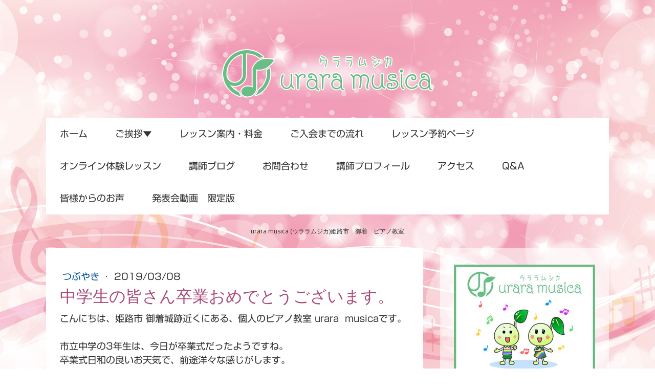

--- FILE ---
content_type: text/html; charset=UTF-8
request_url: https://www.uraramusica.com/2019/03/08/%E4%B8%AD%E5%AD%A6%E7%94%9F%E3%81%AE%E7%9A%86%E3%81%95%E3%82%93%E5%8D%92%E6%A5%AD%E3%81%8A%E3%82%81%E3%81%A7%E3%81%A8%E3%81%86%E3%81%94%E3%81%96%E3%81%84%E3%81%BE%E3%81%99/
body_size: 17330
content:
<!DOCTYPE html>
<html lang="ja-JP"><head>
    <meta charset="utf-8"/>
    <link rel="dns-prefetch preconnect" href="https://u.jimcdn.com/" crossorigin="anonymous"/>
<link rel="dns-prefetch preconnect" href="https://assets.jimstatic.com/" crossorigin="anonymous"/>
<link rel="dns-prefetch preconnect" href="https://image.jimcdn.com" crossorigin="anonymous"/>
<link rel="dns-prefetch preconnect" href="https://fonts.jimstatic.com" crossorigin="anonymous"/>
<meta name="viewport" content="width=device-width, initial-scale=1"/>
<meta http-equiv="X-UA-Compatible" content="IE=edge"/>
<meta name="description" content=""/>
<meta name="robots" content="index, follow, archive"/>
<meta property="st:section" content=""/>
<meta name="generator" content="Jimdo Creator"/>
<meta name="twitter:title" content="中学生の皆さん卒業おめでとうございます。"/>
<meta name="twitter:description" content="こんにちは、姫路市 御着城跡近くにある、個人のピアノ教室 urara musicaです。 市立中学の3年生は、今日が卒業式だったようですね。 卒業式日和の良いお天気で、前途洋々な感じがします。 でも、まだ受験の本番があるので、気が抜けないのが 辛い所ですね。 風邪を引かないように、受験日まであと少し頑張ってくださいね！"/>
<meta name="twitter:card" content="summary_large_image"/>
<meta property="og:url" content="http://www.uraramusica.com/2019/03/08/%E4%B8%AD%E5%AD%A6%E7%94%9F%E3%81%AE%E7%9A%86%E3%81%95%E3%82%93%E5%8D%92%E6%A5%AD%E3%81%8A%E3%82%81%E3%81%A7%E3%81%A8%E3%81%86%E3%81%94%E3%81%96%E3%81%84%E3%81%BE%E3%81%99/"/>
<meta property="og:title" content="中学生の皆さん卒業おめでとうございます。"/>
<meta property="og:description" content="こんにちは、姫路市 御着城跡近くにある、個人のピアノ教室 urara musicaです。 市立中学の3年生は、今日が卒業式だったようですね。 卒業式日和の良いお天気で、前途洋々な感じがします。 でも、まだ受験の本番があるので、気が抜けないのが 辛い所ですね。 風邪を引かないように、受験日まであと少し頑張ってくださいね！"/>
<meta property="og:type" content="article"/>
<meta property="og:locale" content="ja_JP"/>
<meta property="og:site_name" content="姫路市 御国野町のピアノ教室　urara musica"/>
<meta name="twitter:image" content="https://image.jimcdn.com/app/cms/image/transf/dimension=2000x1500:format=jpg/path/s02040b98077c32ef/backgroundarea/i5470bd4276067517/version/1468240261/image.jpg"/>
<meta property="og:image" content="https://image.jimcdn.com/app/cms/image/transf/dimension=2000x1500:format=jpg/path/s02040b98077c32ef/backgroundarea/i5470bd4276067517/version/1468240261/image.jpg"/>
<meta property="og:image:width" content="2000"/>
<meta property="og:image:height" content="1500"/>
<meta property="og:image:secure_url" content="https://image.jimcdn.com/app/cms/image/transf/dimension=2000x1500:format=jpg/path/s02040b98077c32ef/backgroundarea/i5470bd4276067517/version/1468240261/image.jpg"/>
<meta property="article:published_time" content="2019-03-08 05:16:28"/>
<meta property="article:tag" content="すべて"/>
<meta property="article:tag" content="2019年3月"/><title>中学生の皆さん卒業おめでとうございます。 - 姫路市 御国野町のピアノ教室　urara musica</title>
<link rel="shortcut icon" href="https://u.jimcdn.com/cms/o/s02040b98077c32ef/img/favicon.ico?t=1394885010"/>
    <link rel="alternate" type="application/rss+xml" title="ブログ" href="https://www.uraramusica.com/rss/blog"/>    
<link rel="canonical" href="https://www.uraramusica.com/2019/03/08/中学生の皆さん卒業おめでとうございます/"/>

        <script src="https://assets.jimstatic.com/ckies.js.7c38a5f4f8d944ade39b.js"></script>

        <script src="https://assets.jimstatic.com/cookieControl.js.b05bf5f4339fa83b8e79.js"></script>
    <script>window.CookieControlSet.setToNormal();</script>

    <style>html,body{margin:0}.hidden{display:none}.n{padding:5px}#cc-website-title a {text-decoration: none}.cc-m-image-align-1{text-align:left}.cc-m-image-align-2{text-align:right}.cc-m-image-align-3{text-align:center}</style>

        <link href="https://u.jimcdn.com/cms/o/s02040b98077c32ef/layout/dm_b3a44ec87a4d72861938d729cab7ab04/css/layout.css?t=1708398512" rel="stylesheet" type="text/css" id="jimdo_layout_css"/>
<script>     /* <![CDATA[ */     /*!  loadCss [c]2014 @scottjehl, Filament Group, Inc.  Licensed MIT */     window.loadCSS = window.loadCss = function(e,n,t){var r,l=window.document,a=l.createElement("link");if(n)r=n;else{var i=(l.body||l.getElementsByTagName("head")[0]).childNodes;r=i[i.length-1]}var o=l.styleSheets;a.rel="stylesheet",a.href=e,a.media="only x",r.parentNode.insertBefore(a,n?r:r.nextSibling);var d=function(e){for(var n=a.href,t=o.length;t--;)if(o[t].href===n)return e.call(a);setTimeout(function(){d(e)})};return a.onloadcssdefined=d,d(function(){a.media=t||"all"}),a};     window.onloadCSS = function(n,o){n.onload=function(){n.onload=null,o&&o.call(n)},"isApplicationInstalled"in navigator&&"onloadcssdefined"in n&&n.onloadcssdefined(o)}     /* ]]> */ </script>     <script>
// <![CDATA[
onloadCSS(loadCss('https://assets.jimstatic.com/web.css.eb85cb55dd9a47226f063339265ecc4f.css') , function() {
    this.id = 'jimdo_web_css';
});
// ]]>
</script>
<link href="https://assets.jimstatic.com/web.css.eb85cb55dd9a47226f063339265ecc4f.css" rel="preload" as="style"/>
<noscript>
<link href="https://assets.jimstatic.com/web.css.eb85cb55dd9a47226f063339265ecc4f.css" rel="stylesheet"/>
</noscript>
    <script>
    //<![CDATA[
        var jimdoData = {"isTestserver":false,"isLcJimdoCom":false,"isJimdoHelpCenter":false,"isProtectedPage":false,"cstok":"2e9a7ef41667f1214fd7ee9b42edf033b2e6e1bb","cacheJsKey":"186e98539df89cc886f14e370fca1791cd2ed440","cacheCssKey":"186e98539df89cc886f14e370fca1791cd2ed440","cdnUrl":"https:\/\/assets.jimstatic.com\/","minUrl":"https:\/\/assets.jimstatic.com\/app\/cdn\/min\/file\/","authUrl":"https:\/\/a.jimdo.com\/","webPath":"https:\/\/www.uraramusica.com\/","appUrl":"https:\/\/a.jimdo.com\/","cmsLanguage":"ja_JP","isFreePackage":false,"mobile":false,"isDevkitTemplateUsed":true,"isTemplateResponsive":true,"websiteId":"s02040b98077c32ef","pageId":2183827091,"packageId":2,"shop":{"deliveryTimeTexts":{"1":"\u304a\u5c4a\u3051\u65e5\u6570\uff1a1~3\u65e5","2":"\u304a\u5c4a\u3051\u65e5\u6570\uff1a3~5\u65e5","3":"\u304a\u5c4a\u3051\u65e5\u6570\uff1a5~8\u65e5"},"checkoutButtonText":"\u8cfc\u5165","isReady":false,"currencyFormat":{"pattern":"\u00a4#,##0","convertedPattern":"$#,##0","symbols":{"GROUPING_SEPARATOR":",","DECIMAL_SEPARATOR":".","CURRENCY_SYMBOL":"\uffe5"}},"currencyLocale":"ja_JP"},"tr":{"gmap":{"searchNotFound":"\u5165\u529b\u3055\u308c\u305f\u4f4f\u6240\u306f\u5b58\u5728\u3057\u306a\u3044\u304b\u3001\u898b\u3064\u3051\u308b\u3053\u3068\u304c\u3067\u304d\u307e\u305b\u3093\u3067\u3057\u305f\u3002","routeNotFound":"\u30eb\u30fc\u30c8\u304c\u8a08\u7b97\u3067\u304d\u307e\u305b\u3093\u3067\u3057\u305f\u3002\u76ee\u7684\u5730\u304c\u9060\u3059\u304e\u308b\u304b\u660e\u78ba\u3067\u306f\u306a\u3044\u53ef\u80fd\u6027\u304c\u3042\u308a\u307e\u3059\u3002"},"shop":{"checkoutSubmit":{"next":"\u6b21\u3078","wait":"\u304a\u5f85\u3061\u304f\u3060\u3055\u3044"},"paypalError":"\u30a8\u30e9\u30fc\u304c\u767a\u751f\u3057\u307e\u3057\u305f\u3002\u518d\u5ea6\u304a\u8a66\u3057\u304f\u3060\u3055\u3044\u3002","cartBar":"\u30b7\u30e7\u30c3\u30d4\u30f3\u30b0\u30ab\u30fc\u30c8\u3092\u78ba\u8a8d","maintenance":"\u7533\u3057\u8a33\u3054\u3056\u3044\u307e\u305b\u3093\u3001\u30e1\u30f3\u30c6\u30ca\u30f3\u30b9\u4e2d\u306e\u305f\u3081\u4e00\u6642\u7684\u306b\u30b7\u30e7\u30c3\u30d7\u304c\u5229\u7528\u3067\u304d\u307e\u305b\u3093\u3002\u3054\u8ff7\u60d1\u3092\u304a\u304b\u3051\u3057\u7533\u3057\u8a33\u3054\u3056\u3044\u307e\u305b\u3093\u304c\u3001\u304a\u6642\u9593\u3092\u3042\u3051\u3066\u518d\u5ea6\u304a\u8a66\u3057\u304f\u3060\u3055\u3044\u3002","addToCartOverlay":{"productInsertedText":"\u30ab\u30fc\u30c8\u306b\u5546\u54c1\u304c\u8ffd\u52a0\u3055\u308c\u307e\u3057\u305f","continueShoppingText":"\u8cb7\u3044\u7269\u3092\u7d9a\u3051\u308b","reloadPageText":"\u66f4\u65b0"},"notReadyText":"\u3053\u3061\u3089\u306e\u30b7\u30e7\u30c3\u30d7\u306f\u73fe\u5728\u6e96\u5099\u4e2d\u306e\u305f\u3081\u3054\u5229\u7528\u3044\u305f\u3060\u3051\u307e\u305b\u3093\u3002\u30b7\u30e7\u30c3\u30d7\u30aa\u30fc\u30ca\u30fc\u306f\u4ee5\u4e0b\u3092\u3054\u78ba\u8a8d\u304f\u3060\u3055\u3044\u3002https:\/\/help.jimdo.com\/hc\/ja\/articles\/115005521583","numLeftText":"\u73fe\u5728\u3053\u306e\u5546\u54c1\u306f {:num} \u307e\u3067\u8cfc\u5165\u3067\u304d\u307e\u3059\u3002","oneLeftText":"\u3053\u306e\u5546\u54c1\u306e\u5728\u5eab\u306f\u6b8b\u308a1\u70b9\u3067\u3059"},"common":{"timeout":"\u30a8\u30e9\u30fc\u304c\u767a\u751f\u3044\u305f\u3057\u307e\u3057\u305f\u3002\u5f8c\u307b\u3069\u518d\u5b9f\u884c\u3057\u3066\u304f\u3060\u3055\u3044\u3002"},"form":{"badRequest":"\u30a8\u30e9\u30fc\u304c\u767a\u751f\u3057\u307e\u3057\u305f\u3002\u5f8c\u307b\u3069\u6539\u3081\u3066\u304a\u8a66\u3057\u304f\u3060\u3055\u3044\u3002"}},"jQuery":"jimdoGen002","isJimdoMobileApp":false,"bgConfig":{"id":78210891,"type":"picture","options":{"fixed":true},"images":[{"id":7228625291,"url":"https:\/\/image.jimcdn.com\/app\/cms\/image\/transf\/dimension=2000x1500:format=jpg\/path\/s02040b98077c32ef\/backgroundarea\/i5470bd4276067517\/version\/1468240261\/image.jpg","altText":""}]},"bgFullscreen":null,"responsiveBreakpointLandscape":767,"responsiveBreakpointPortrait":480,"copyableHeadlineLinks":false,"tocGeneration":false,"googlemapsConsoleKey":false,"loggingForAnalytics":false,"loggingForPredefinedPages":false,"isFacebookPixelIdEnabled":false,"userAccountId":"8e7a71d0-b212-4bb1-8ba5-ddaeadce5b84","dmp":{"typesquareFontApiKey":"4L6CCYWjET8%3D","typesquareFontApiScriptUrl":"\/\/code.typesquare.com\/static\/4L6CCYWjET8%253D\/ts105.js","typesquareFontsAvailable":true}};
    // ]]>
</script>

     <script> (function(window) { 'use strict'; var regBuff = window.__regModuleBuffer = []; var regModuleBuffer = function() { var args = [].slice.call(arguments); regBuff.push(args); }; if (!window.regModule) { window.regModule = regModuleBuffer; } })(window); </script>
    <script src="https://assets.jimstatic.com/web.js.58bdb3da3da85b5697c0.js" async="true"></script>
    <script src="https://assets.jimstatic.com/at.js.62588d64be2115a866ce.js"></script>
<meta name="google-site-verification" content="6km6U__CWibsazFKL7uxhxpxoJqM_WKMeuqrPuojtDM"/>
<meta name="google-site-verification" content="bndJmqXazHbdt-mTYv6ygvbqJOvok1MzejNjdtCw6zo"/>
<meta name="google-site-verification" content="bndJmqXazHbdt-mTYv6ygvbqJOvok1MzejNjdtCw6zo"/>
<meta name="google-site-verification" content="wL6DMyemlzeD_Jeb7t1qB0w5Y1Db2d_9n9ocT4PWJsA"/>

<style type="text/css">
/*<![CDATA[*/

ol {
    padding-left: 20px!important;
}

p {
    color: #333333;
        font-family: '小塚ゴシック Pro','Kozuka Gothic Pro',sans-serif;
}

.box {
padding-top: 20px;
padding-right: 20px;
padding-bottom: 20px;
padding-left: 20px;
background-color: #E0F2E6;
}


hr {
    width: 100%!important;
}

h1,h2,h3,h4,h5,h6,fontStyle {
    transform: rotate(.03deg)!important;
}

.title1 {
color: #69BE86!important;
line-height: 120%!important;
margin-bottom: 10px!important;
text-align: center!important;
font-size: 27px!important;
background-image: url(https://u.jimcdn.com/cms/o/s02040b98077c32ef/userlayout/img/titleber.png);
background-repeat: repeat;
background-position: center top;
padding-top: 10px!important;
padding-bottom: 10px!important;
font-weight: 500;
padding-left: 15px;
padding-right: 15px;
}

.title2 {
color: #FFFFFF!important;
line-height: 120%!important;
margin-bottom: 10px!important;
text-align: left!important;
font-size: 27px!important;
background-repeat: repeat;
background-position: center top;
padding-top: 10px!important;
padding-bottom: 10px!important;
font-weight: 500;
padding-left: 15px;
padding-right: 15px;
background-color: #69BE86;
}

.title3 {
color: #69BE86!important;
line-height: 120%!important;
margin-bottom: 10px!important;
text-align: left!important;
font-size: 25px!important;
padding-top: 10px!important;
padding-bottom: 10px!important;
font-weight: 500;
border-bottom: 4px solid #69BE86;
}

.title4 {
color: #69BE86!important;
font-size: 28px!important;
line-height: 120%!important;
font-weight: 500!important;
padding-left: 15px!important;
padding-top: 7px!important;
padding-bottom: 7px!important;
padding-right: 15px!important;
text-align: left;
background-color: #E7F0C3;
}

.title5 {
color: #3F1000!important;
line-height: 120%!important;
margin-bottom: 10px!important;
text-align: left!important;
font-size: 23px!important;
font-weight: 600!important;
background-color: #EBEBE5!important;
padding-left: 15px!important;
padding-right: 15px!important;
padding-top: 7px!important;
padding-bottom: 7px!important;
}

.title6 {
color: #69BE86!important;
line-height: 120%!important;
margin-bottom: 10px!important;
text-align: center!important;
font-size: 27px!important;
background-image: url(https://u.jimcdn.com/cms/o/s02040b98077c32ef/userlayout/img/titleber.png);
background-repeat: repeat;
background-position: center top;
padding-top: 10px!important;
padding-bottom: 10px!important;
font-weight: 500;
padding-left: 15px;
padding-right: 15px;
}

.spImg {
    display: none;
}

.tableStyle {
    border: 1px solid #CCCCCC;
    -webkit-box-sizing: border-box;
    -moz-box-sizing: border-box;
    box-sizing: border-box;
    width: 100%;
    margin-bottom: 20px;
clear: both;
}

.tableStyle th {
background-color: #E0F2E6;
border-right: 1px solid #CCCCCC;
border-bottom: 1px solid #CCCCCC;
font-weight: normal;
padding-top: 10px;
padding-right: 10px;
padding-bottom: 10px;
padding-left: 10px;
text-align: left;
vertical-align: top;
-webkit-box-sizing: border-box;
-moz-box-sizing: border-box;
box-sizing: border-box;
}

.tableStyle td {
    border-right: 1px solid #CCCCCC;
    border-bottom: 1px solid #CCCCCC;
    font-weight: normal;
    padding-top: 10px;
    padding-right: 10px;
    padding-bottom: 10px;
    padding-left: 10px;
    text-align: left;
    width: 80%;
}

a:hover {
        text-decoration: none;
        color: #999999;
        -webkit-transition: 0.3s ease-in-out;
           -moz-transition: 0.3s ease-in-out;
                 -o-transition: 0.3s ease-in-out;
                        transition: 0.3s ease-in-out;
}

a img {
        -webkit-transition: 0.3s ease-in-out;
           -moz-transition: 0.3s ease-in-out;
                 -o-transition: 0.3s ease-in-out;
                        transition: 0.3s ease-in-out;
}

a:hover img {
        opacity: 0.6;
        filter: alpha(opacity=60);
}


.fontStyle1 {
color: #69BE86;
font-size: 41px;
line-height: 53px;
text-align: center;
}

.rssFeed .rssFeedTitle {
color: #72C28D;
font-size: 20px;
font-weight: 500;
}

.content-options .j-rss br + a[target="_blank"] {
background-color: #FFC2C2!important;
border-color: #0ff #0ff #F1F1F1!important;
border-width: 0px!important;
border-style: solid!important;
color: #000000!important;
font-size: 14px!important;
border-radius: 5px!important;
}

.content-options .j-rss br + a[target="_blank"]:hover {
background-color: #E3E0E0!important;
}
#cc-m-11426235191 img {    
display: none;}

@media only screen and (max-width: 460px){
.spImg {
    display: inherit;
    margin-left: auto;
    margin-right: auto;
    text-align: center;
}

#cc-m-11426226591 img {    
display: none;}

#cc-m-11426235191 img {
    display: inherit;
    margin-left: auto;
    margin-right: auto;
    text-align: center;
}

.pcImg {
    display: none;
}

.font p br {
    display: none!important;
}

.font p {
    text-align: left!important;
}

.title1 strong,
.title2 strong,
.title3 strong,
.title4 strong,
.title5 strong {
    display: block;
}

.title1 {
    line-height: 1.5!important;
    font-size: 0.8em!important;
}

.center {
    text-align: center!important;
}

}

/*]]>*/
</style>

    
</head>

<body class="body cc-page cc-page-blog j-m-gallery-styles j-m-video-styles j-m-hr-styles j-m-header-styles j-m-text-styles j-m-emotionheader-styles j-m-htmlCode-styles j-m-rss-styles j-m-form-styles j-m-table-styles j-m-textWithImage-styles j-m-downloadDocument-styles j-m-imageSubtitle-styles j-m-flickr-styles j-m-googlemaps-styles j-m-blogSelection-styles j-m-comment-styles j-m-jimdo-styles j-m-profile-styles j-m-guestbook-styles j-m-promotion-styles j-m-twitter-styles j-m-hgrid-styles j-m-shoppingcart-styles j-m-catalog-styles j-m-product-styles-disabled j-m-facebook-styles j-m-sharebuttons-styles j-m-formnew-styles-disabled j-m-callToAction-styles j-m-turbo-styles j-m-spacing-styles j-m-googleplus-styles j-m-dummy-styles j-m-search-styles j-m-booking-styles j-m-socialprofiles-styles j-footer-styles cc-pagemode-default cc-content-parent" id="page-2183827091">

<div id="cc-inner" class="cc-content-parent">
    <!-- _main.sass -->
    <div class="jtpl-background-area" background-area=""></div>
    <input type="checkbox" id="jtpl-navigation__checkbox" class="jtpl-navigation__checkbox"/><div class="jtpl-main cc-content-parent">
      <div class="jtpl-main__inner layout-alignment cc-content-parent">

      <!-- _header.sass -->
      <header class="jtpl-header"><div class="jtpl-logo">
          <div id="cc-website-logo" class="cc-single-module-element"><div id="cc-m-11426226491" class="j-module n j-imageSubtitle"><div class="cc-m-image-container"><figure class="cc-imagewrapper cc-m-image-align-3">
<a href="https://www.uraramusica.com/" target="_self"><img srcset="https://image.jimcdn.com/app/cms/image/transf/dimension=320x10000:format=png/path/s02040b98077c32ef/image/if3b0a4f8bf430d8d/version/1575023115/image.png 320w, https://image.jimcdn.com/app/cms/image/transf/dimension=412x10000:format=png/path/s02040b98077c32ef/image/if3b0a4f8bf430d8d/version/1575023115/image.png 412w, https://image.jimcdn.com/app/cms/image/transf/dimension=640x10000:format=png/path/s02040b98077c32ef/image/if3b0a4f8bf430d8d/version/1575023115/image.png 640w, https://image.jimcdn.com/app/cms/image/transf/none/path/s02040b98077c32ef/image/if3b0a4f8bf430d8d/version/1575023115/image.png 656w" sizes="(min-width: 412px) 412px, 100vw" id="cc-m-imagesubtitle-image-11426226491" src="https://image.jimcdn.com/app/cms/image/transf/dimension=412x10000:format=png/path/s02040b98077c32ef/image/if3b0a4f8bf430d8d/version/1575023115/image.png" alt="姫路市 御国野町のピアノ教室　urara musica" class="" data-src-width="656" data-src-height="173" data-src="https://image.jimcdn.com/app/cms/image/transf/dimension=412x10000:format=png/path/s02040b98077c32ef/image/if3b0a4f8bf430d8d/version/1575023115/image.png" data-image-id="7580835591"/></a>    

</figure>
</div>
<div class="cc-clear"></div>
<script id="cc-m-reg-11426226491">// <![CDATA[

    window.regModule("module_imageSubtitle", {"data":{"imageExists":true,"hyperlink":"","hyperlink_target":"","hyperlinkAsString":"","pinterest":"0","id":11426226491,"widthEqualsContent":"0","resizeWidth":"412","resizeHeight":109},"id":11426226491});
// ]]>
</script></div></div>
        </div>

          <!-- _mobile-navigation.sass -->
          <div class="jtpl-mobile-navigation__topbar navigation-colors">
            <label for="jtpl-navigation__checkbox" class="jtpl-navigation__label navigation-colors__menu-icon">
              <span class="jtpl-navigation__borders navigation-colors__menu-icon"></span>
            </label>
          </div>
          <div class="jtpl-mobile-navigation navigation-colors">
            <div data-container="navigation"><div class="j-nav-variant-nested"><ul class="cc-nav-level-0 j-nav-level-0"><li id="cc-nav-view-2177470091" class="jmd-nav__list-item-0"><a href="/" data-link-title="ホーム">ホーム</a></li><li id="cc-nav-view-1613419391" class="jmd-nav__list-item-0 j-nav-has-children"><a href="/ご挨拶/" data-link-title="ご挨拶▼">ご挨拶▼</a><span data-navi-toggle="cc-nav-view-1613419391" class="jmd-nav__toggle-button"></span><ul class="cc-nav-level-1 j-nav-level-1"><li id="cc-nav-view-2092781191" class="jmd-nav__list-item-1"><a href="/ご挨拶/ちびっこピアノ/" data-link-title="♪ちびっこピアノ">♪ちびっこピアノ</a></li><li id="cc-nav-view-2092781291" class="jmd-nav__list-item-1"><a href="/ご挨拶/シルバーピアノ/" data-link-title="シルバーピアノ">シルバーピアノ</a></li><li id="cc-nav-view-2171030091" class="jmd-nav__list-item-1"><a href="/ご挨拶/お知らせ/" data-link-title="お知らせ">お知らせ</a></li></ul></li><li id="cc-nav-view-1613469291" class="jmd-nav__list-item-0"><a href="/レッスン案内-料金/" data-link-title="レッスン案内・料金">レッスン案内・料金</a></li><li id="cc-nav-view-1812117491" class="jmd-nav__list-item-0"><a href="/ご入会までの流れ/" data-link-title="ご入会までの流れ">ご入会までの流れ</a></li><li id="cc-nav-view-1712723691" class="jmd-nav__list-item-0"><a href="/レッスン予約ページ/" data-link-title="レッスン予約ページ">レッスン予約ページ</a></li><li id="cc-nav-view-2195114191" class="jmd-nav__list-item-0"><a href="/オンライン体験レッスン/" data-link-title="オンライン体験レッスン">オンライン体験レッスン</a></li><li id="cc-nav-view-2171029991" class="jmd-nav__list-item-0 j-nav-has-children"><a href="/講師ブログ/" data-link-title="講師ブログ">講師ブログ</a><span data-navi-toggle="cc-nav-view-2171029991" class="jmd-nav__toggle-button"></span><ul class="cc-nav-level-1 j-nav-level-1"><li id="cc-nav-view-1711951891" class="jmd-nav__list-item-1"><a href="/講師ブログ/レッスンあれこれ/" data-link-title="レッスンあれこれ">レッスンあれこれ</a></li><li id="cc-nav-view-1818650991" class="jmd-nav__list-item-1"><a href="/講師ブログ/お知らせ/" data-link-title="お知らせ">お知らせ</a></li><li id="cc-nav-view-2189489091" class="jmd-nav__list-item-1"><a href="/講師ブログ/発表会/" data-link-title="発表会">発表会</a></li><li id="cc-nav-view-2200721891" class="jmd-nav__list-item-1"><a href="/講師ブログ/育脳/" data-link-title="育脳">育脳</a></li></ul></li><li id="cc-nav-view-1613419591" class="jmd-nav__list-item-0"><a href="/お問合わせ/" data-link-title="お問合わせ">お問合わせ</a></li><li id="cc-nav-view-1613419491" class="jmd-nav__list-item-0"><a href="/講師プロフィール/" data-link-title="講師プロフィール">講師プロフィール</a></li><li id="cc-nav-view-1613519891" class="jmd-nav__list-item-0"><a href="/アクセス/" data-link-title="アクセス">アクセス</a></li><li id="cc-nav-view-1712740391" class="jmd-nav__list-item-0"><a href="/q-a/" data-link-title="Q&amp;A">Q&amp;A</a></li><li id="cc-nav-view-1713957791" class="jmd-nav__list-item-0"><a href="/皆様からのお声/" data-link-title="皆様からのお声">皆様からのお声</a></li><li id="cc-nav-view-2235360491" class="jmd-nav__list-item-0 j-nav-has-children"><a href="/発表会動画-限定版/" data-link-title="発表会動画　限定版">発表会動画　限定版</a><span data-navi-toggle="cc-nav-view-2235360491" class="jmd-nav__toggle-button"></span><ul class="cc-nav-level-1 j-nav-level-1"><li id="cc-nav-view-2218288391" class="jmd-nav__list-item-1"><a href="/発表会動画-限定版/発表会動画-2022/" data-link-title="発表会動画　2022">発表会動画　2022</a></li><li id="cc-nav-view-2207428291" class="jmd-nav__list-item-1"><a href="/発表会動画-限定版/発表会動画-2021/" data-link-title="発表会動画　2021">発表会動画　2021</a></li><li id="cc-nav-view-2202326391" class="jmd-nav__list-item-1"><a href="/発表会動画-限定版/発表会動画2020/" data-link-title="発表会動画2020">発表会動画2020</a></li><li id="cc-nav-view-2154759291" class="jmd-nav__list-item-1"><a href="/発表会動画-限定版/2016-発表会ギャラリー/" data-link-title="2016 発表会ギャラリー">2016 発表会ギャラリー</a></li><li id="cc-nav-view-2092410091" class="jmd-nav__list-item-1"><a href="/発表会動画-限定版/2015年発表会ギャラリー/" data-link-title="2015年発表会ギャラリー">2015年発表会ギャラリー</a></li></ul></li></ul></div></div>
          </div>
          <!-- END _mobile-navigation.sass -->

        <!-- _navigation.sass -->
        <nav class="jtpl-navigation navigation-colors navigation-alignment"><div data-container="navigation"><div class="j-nav-variant-nested"><ul class="cc-nav-level-0 j-nav-level-0"><li id="cc-nav-view-2177470091" class="jmd-nav__list-item-0"><a href="/" data-link-title="ホーム">ホーム</a></li><li id="cc-nav-view-1613419391" class="jmd-nav__list-item-0 j-nav-has-children"><a href="/ご挨拶/" data-link-title="ご挨拶▼">ご挨拶▼</a><span data-navi-toggle="cc-nav-view-1613419391" class="jmd-nav__toggle-button"></span></li><li id="cc-nav-view-1613469291" class="jmd-nav__list-item-0"><a href="/レッスン案内-料金/" data-link-title="レッスン案内・料金">レッスン案内・料金</a></li><li id="cc-nav-view-1812117491" class="jmd-nav__list-item-0"><a href="/ご入会までの流れ/" data-link-title="ご入会までの流れ">ご入会までの流れ</a></li><li id="cc-nav-view-1712723691" class="jmd-nav__list-item-0"><a href="/レッスン予約ページ/" data-link-title="レッスン予約ページ">レッスン予約ページ</a></li><li id="cc-nav-view-2195114191" class="jmd-nav__list-item-0"><a href="/オンライン体験レッスン/" data-link-title="オンライン体験レッスン">オンライン体験レッスン</a></li><li id="cc-nav-view-2171029991" class="jmd-nav__list-item-0 j-nav-has-children"><a href="/講師ブログ/" data-link-title="講師ブログ">講師ブログ</a><span data-navi-toggle="cc-nav-view-2171029991" class="jmd-nav__toggle-button"></span></li><li id="cc-nav-view-1613419591" class="jmd-nav__list-item-0"><a href="/お問合わせ/" data-link-title="お問合わせ">お問合わせ</a></li><li id="cc-nav-view-1613419491" class="jmd-nav__list-item-0"><a href="/講師プロフィール/" data-link-title="講師プロフィール">講師プロフィール</a></li><li id="cc-nav-view-1613519891" class="jmd-nav__list-item-0"><a href="/アクセス/" data-link-title="アクセス">アクセス</a></li><li id="cc-nav-view-1712740391" class="jmd-nav__list-item-0"><a href="/q-a/" data-link-title="Q&amp;A">Q&amp;A</a></li><li id="cc-nav-view-1713957791" class="jmd-nav__list-item-0"><a href="/皆様からのお声/" data-link-title="皆様からのお声">皆様からのお声</a></li><li id="cc-nav-view-2235360491" class="jmd-nav__list-item-0 j-nav-has-children"><a href="/発表会動画-限定版/" data-link-title="発表会動画　限定版">発表会動画　限定版</a><span data-navi-toggle="cc-nav-view-2235360491" class="jmd-nav__toggle-button"></span></li></ul></div></div>
        </nav><!-- END _navigation.sass --><div class="jtpl-title">
          <div id="cc-website-title" class="cc-single-module-element"><div id="cc-m-10779509991" class="j-module n j-header"><a href="https://www.uraramusica.com/"><span class="cc-within-single-module-element j-website-title-content" id="cc-m-header-10779509991">urara musica (ウララムジカ)姫路市　御着　ピアノ教室</span></a></div></div>
        </div>
      </header><!-- END _header.sass --><!-- _section-main.sass --><div class="jtpl-section-main content-options cc-content-parent">
        <div id="content_area" data-container="content"><div id="content_start"></div>
        <article class="j-blog"><div class="n j-blog-meta j-blog-post--header">
    <div class="j-text j-module n">
                    <a href="https://www.uraramusica.com/ご挨拶/つぶやき/" class="j-blog-post--category">
                つぶやき            </a>
         ·         <span class="j-text j-blog-post--date">
            2019/03/08        </span>
    </div>
    <h1 class="j-blog-header j-blog-headline j-blog-post--headline">中学生の皆さん卒業おめでとうございます。</h1>
</div>
<div class="post j-blog-content">
        <div id="cc-matrix-3051910391"><div id="cc-m-11337910391" class="j-module n j-text ">こんにちは、姫路市 御着城跡近くにある、個人のピアノ教室 urara  musicaです。
<div>
    <br/>
</div>

<div>
    市立中学の3年生は、今日が卒業式だったようですね。
</div>

<div>
    卒業式日和の良いお天気で、前途洋々な感じがします。
</div>

<div>
    でも、まだ受験の本番があるので、気が抜けないのが
</div>

<div>
    辛い所ですね。
</div>

<div>
    <br/>
</div>

<div>
    風邪を引かないように、受験日まであと少し頑張ってくださいね！ 
</div>

<div>
    <br/>
</div>

<div>
    <br/>
</div>

<div>
    <br/>
</div></div></div>
        </div><div class="j-module n j-text j-blog-post--tags-wrapper"><span class="j-blog-post--tags--template" style="display: none;"><a class="j-blog-post--tag" href="https://www.uraramusica.com/講師ブログ/?tag=tagPlaceholder">tagPlaceholder</a></span><span class="j-blog-post--tags-label" style="display: inline;">カテゴリ：</span> <span class="j-blog-post--tags-list"><a class="j-blog-post--tag" href="https://www.uraramusica.com/講師ブログ/?tag=%E3%81%99%E3%81%B9%E3%81%A6">すべて</a>, <a class="j-blog-post--tag" href="https://www.uraramusica.com/講師ブログ/?tag=2019%E5%B9%B43%E6%9C%88">2019年3月</a></span></div></article>
        </div>
      </div>
      <!-- END _section-main -->

      <!-- _section-aside.sass -->
      <aside class="jtpl-section-aside"><!-- _subnavigation.sass --><div class="jtpl-subnavigation subnavigation-colors">
          <div data-container="navigation"><div class="j-nav-variant-nested"></div></div>
        </div>
        <!-- END _subnavigation.sass -->

        <section class="jtpl-section-aside__inner sidebar-options"><div data-container="sidebar"><div id="cc-matrix-1988650191"><div id="cc-m-11426284391" class="j-module n j-imageSubtitle "><figure class="cc-imagewrapper cc-m-image-align-3 cc-m-width-maxed">
<img srcset="https://image.jimcdn.com/app/cms/image/transf/dimension=276x10000:format=jpg/path/s02040b98077c32ef/image/i5b5d02e63012c0a7/version/1575002185/%E3%82%A6%E3%83%A9%E3%83%A9%E3%83%A0%E3%82%B8%E3%82%AB-%E3%83%94%E3%82%A2%E3%83%8E%E6%95%99%E5%AE%A4.jpg 276w, https://image.jimcdn.com/app/cms/image/transf/dimension=320x10000:format=jpg/path/s02040b98077c32ef/image/i5b5d02e63012c0a7/version/1575002185/%E3%82%A6%E3%83%A9%E3%83%A9%E3%83%A0%E3%82%B8%E3%82%AB-%E3%83%94%E3%82%A2%E3%83%8E%E6%95%99%E5%AE%A4.jpg 320w, https://image.jimcdn.com/app/cms/image/transf/none/path/s02040b98077c32ef/image/i5b5d02e63012c0a7/version/1575002185/%E3%82%A6%E3%83%A9%E3%83%A9%E3%83%A0%E3%82%B8%E3%82%AB-%E3%83%94%E3%82%A2%E3%83%8E%E6%95%99%E5%AE%A4.jpg 501w" sizes="(min-width: 276px) 276px, 100vw" id="cc-m-imagesubtitle-image-11426284391" src="https://image.jimcdn.com/app/cms/image/transf/dimension=276x10000:format=jpg/path/s02040b98077c32ef/image/i5b5d02e63012c0a7/version/1575002185/%E3%82%A6%E3%83%A9%E3%83%A9%E3%83%A0%E3%82%B8%E3%82%AB-%E3%83%94%E3%82%A2%E3%83%8E%E6%95%99%E5%AE%A4.jpg" alt="ウララムジカ ピアノ教室" class="" data-src-width="501" data-src-height="399" data-src="https://image.jimcdn.com/app/cms/image/transf/dimension=276x10000:format=jpg/path/s02040b98077c32ef/image/i5b5d02e63012c0a7/version/1575002185/%E3%82%A6%E3%83%A9%E3%83%A9%E3%83%A0%E3%82%B8%E3%82%AB-%E3%83%94%E3%82%A2%E3%83%8E%E6%95%99%E5%AE%A4.jpg" data-image-id="7580873291"/>    

</figure>

<div class="cc-clear"></div>
<script id="cc-m-reg-11426284391">// <![CDATA[

    window.regModule("module_imageSubtitle", {"data":{"imageExists":true,"hyperlink":"","hyperlink_target":"","hyperlinkAsString":"","pinterest":"0","id":11426284391,"widthEqualsContent":"1","resizeWidth":"276","resizeHeight":220},"id":11426284391});
// ]]>
</script></div><div id="cc-m-9443025691" class="j-module n j-text "><p>
    <strong><span style="font-size: 20px; color: #69aa4a;">urara   musica (ウララムジカ)</span></strong>
</p>

<p>
    <a href="tel:09066603197" class="">090-6660-3197</a>
</p>

<p>
    <a href="mailto:info@uraramusica.com" title="info@uraramusica.com">メール</a>
</p>

<p>
    ＠LINEからもお問合せ可
</p></div><div id="cc-m-10779672491" class="j-module n j-htmlCode "><a href="https://lin.ee/2RWy1Ld"><img src="https://scdn.line-apps.com/n/line_add_friends/btn/ja.png" alt="友だち追加" height="36" border="0"/></a></div><div id="cc-m-11773364091" class="j-module n j-imageSubtitle "><figure class="cc-imagewrapper cc-m-image-align-3">
<img srcset="https://image.jimcdn.com/app/cms/image/transf/dimension=155x10000:format=jpg/path/s02040b98077c32ef/image/i1986a0c6c02a1192/version/1654238909/image.jpg 155w, https://image.jimcdn.com/app/cms/image/transf/dimension=310x10000:format=jpg/path/s02040b98077c32ef/image/i1986a0c6c02a1192/version/1654238909/image.jpg 310w" sizes="(min-width: 155px) 155px, 100vw" id="cc-m-imagesubtitle-image-11773364091" src="https://image.jimcdn.com/app/cms/image/transf/dimension=155x10000:format=jpg/path/s02040b98077c32ef/image/i1986a0c6c02a1192/version/1654238909/image.jpg" alt="" class="" data-src-width="503" data-src-height="326" data-src="https://image.jimcdn.com/app/cms/image/transf/dimension=155x10000:format=jpg/path/s02040b98077c32ef/image/i1986a0c6c02a1192/version/1654238909/image.jpg" data-image-id="7757428591"/>    

</figure>

<div class="cc-clear"></div>
<script id="cc-m-reg-11773364091">// <![CDATA[

    window.regModule("module_imageSubtitle", {"data":{"imageExists":true,"hyperlink":"","hyperlink_target":"","hyperlinkAsString":"","pinterest":"0","id":11773364091,"widthEqualsContent":"0","resizeWidth":"155","resizeHeight":101},"id":11773364091});
// ]]>
</script></div><div id="cc-m-11773368191" class="j-module n j-imageSubtitle "><figure class="cc-imagewrapper cc-m-image-align-1 cc-m-width-maxed">
<img srcset="https://image.jimcdn.com/app/cms/image/transf/dimension=276x10000:format=gif/path/s02040b98077c32ef/image/i6898ddeaf0266439/version/1654239976/image.gif 276w, https://image.jimcdn.com/app/cms/image/transf/dimension=320x10000:format=gif/path/s02040b98077c32ef/image/i6898ddeaf0266439/version/1654239976/image.gif 320w, https://image.jimcdn.com/app/cms/image/transf/none/path/s02040b98077c32ef/image/i6898ddeaf0266439/version/1654239976/image.gif 415w" sizes="(min-width: 276px) 276px, 100vw" id="cc-m-imagesubtitle-image-11773368191" src="https://image.jimcdn.com/app/cms/image/transf/dimension=276x10000:format=gif/path/s02040b98077c32ef/image/i6898ddeaf0266439/version/1654239976/image.gif" alt="" class="" data-src-width="415" data-src-height="130" data-src="https://image.jimcdn.com/app/cms/image/transf/dimension=276x10000:format=gif/path/s02040b98077c32ef/image/i6898ddeaf0266439/version/1654239976/image.gif" data-image-id="7757431491"/>    

</figure>

<div class="cc-clear"></div>
<script id="cc-m-reg-11773368191">// <![CDATA[

    window.regModule("module_imageSubtitle", {"data":{"imageExists":true,"hyperlink":"","hyperlink_target":"","hyperlinkAsString":"","pinterest":"0","id":11773368191,"widthEqualsContent":"1","resizeWidth":"276","resizeHeight":87},"id":11773368191});
// ]]>
</script></div><div id="cc-m-11678882291" class="j-module n j-facebook ">        <div class="j-search-results">
            <button class="fb-placeholder-button j-fb-placeholder-button"><span class="like-icon"></span>Facebook に接続する</button>
            <div class="fb-page" data-href="https://facebook.com/uraramusica" data-hide-cover="false" data-show-facepile="true" data-show-posts="false" data-width="276"></div>
        </div><script>// <![CDATA[

    window.regModule("module_facebook", []);
// ]]>
</script></div><div id="cc-m-11426284891" class="j-module n j-text "><h2 class="title6">
    教室からのお願い
</h2></div><div id="cc-m-11426285691" class="j-module n j-text "><p>
    <span style="font-size: 13px;"><span style="color: #025197; font-size: 15px;"><strong>インフルエンザ等の感染症について</strong></span><br/>
    インフルエンザなど感染症にかかられた場合は学校保健安全法の規定に準じて出席停止期間は欠席して頂けますようお願い致します。 お子様の為にもご協力をお願い致します。</span>
</p></div><div id="cc-m-11426286891" class="j-module n j-hr ">    <hr/>
</div><div id="cc-m-11426286391" class="j-module n j-text "><p>
    <span style="font-size: 15px; color: #025197;"><strong>台風や大雨での警報時のレッスンについて。</strong></span>
</p>

<p>
    <span style="font-size: 13px;">警報発令時、レッスンに来れる来れないの判断は保護者の皆様にお任せしています。</span><span style="font-size: 13px;">また、警報発令時の当日欠席連絡については、振替対応可能ですので、安全面を考慮頂きご判断下さいませ。</span>
</p>

<p>
    <span style="font-size: 13px;">尚、当教室周辺に危険がある場合の休講は、こちらからご連絡させて頂きます。宜しくお願いします。</span>
</p></div><div id="cc-m-11426286991" class="j-module n j-hr ">    <hr/>
</div><div id="cc-m-11426287491" class="j-module n j-text "><p>
    <span style="font-size: 15px; color: #025197;"><strong>体験レッスンにお申し込みの皆様へ</strong></span>
</p>

<p>
    <span style="font-size: 14px;">体験予約の返信メールが、エラーで送信出来ない事象が多発しております。</span><span style="font-size: 14px;">特に携帯電話のアドレスでお申し込みの方は、お手数ですが設定をgmail.comが受け取れる様に変更下さい。</span>
</p>

<p>
     
</p>

<p>
    <span style="font-size: 14px;">また、アドレスを変えて返信出来る場合は違うアドレスから送らせて頂きますので、ご了承下さい。現在、予約確認メールは即日又は翌日中には返信させて頂いておりますが、もし3日経っても届いていない場合は、エラーの可能性がありますので再度PCなどのアドレスから送って頂くか、</span>
</p>

<p>
    <span style="font-size: 14px;">お電話および公式LINEよりお問い合わせ下さい。宜しくお願いします。</span>
</p></div><div id="cc-m-11678881191" class="j-module n j-facebook ">        <div class="j-search-results">
            <button class="fb-placeholder-button j-fb-placeholder-button"><span class="like-icon"></span>Facebook に接続する</button>
            <div class="fb-page" data-href="https://facebook.com/uraramusica_yahata" data-hide-cover="false" data-show-facepile="false" data-show-posts="false" data-width="276"></div>
        </div><script>// <![CDATA[

    window.regModule("module_facebook", []);
// ]]>
</script></div><div id="cc-m-8323802991" class="j-module n j-spacing ">
    <div class="cc-m-spacer" style="height: 14px;">
    
</div>

</div><div id="cc-m-9006865491" class="j-module n j-htmlCode "><!-- FC2カウンター ここから -->
<script language="javascript" type="text/javascript" src="https://counter1.fc2.com/counter.php?id=12399857&amp;main=1">
</script><noscript><img src="https://counter1.fc2.com/counter_img.php?id=12399857&amp;main=1" alt=""/></noscript><!-- FC2カウンター ここまで --></div><div id="cc-m-9006868991" class="j-module n j-htmlCode "><!-- FC2カウンター ここから -->
現在の閲覧者数: 
<script language="javascript" type="text/javascript" src="https://counter1.fc2.com/views.php?id=12399857&amp;main=1"></script><noscript><img src="https://counter1.fc2.com/counter_now.php?id=12399857&amp;main=1" alt=""/></noscript><!-- FC2カウンター ここまで --></div><div id="cc-m-9006869891" class="j-module n j-text "><p>
    <span style="font-size: 13px;">2014.2.14~</span>
</p></div><div id="cc-m-11691810191" class="j-module n j-imageSubtitle "><figure class="cc-imagewrapper cc-m-image-align-1">
<a href="https://otokoro.com/musicclass/兵庫県/姫路市/ウララムジカ/" target="_blank"><img srcset="https://image.jimcdn.com/app/cms/image/transf/none/path/s02040b98077c32ef/image/iae33f3d2b918273c/version/1638058756/image.png 234w" sizes="(min-width: 234px) 234px, 100vw" id="cc-m-imagesubtitle-image-11691810191" src="https://image.jimcdn.com/app/cms/image/transf/none/path/s02040b98077c32ef/image/iae33f3d2b918273c/version/1638058756/image.png" alt="" class="" data-src-width="234" data-src-height="60" data-src="https://image.jimcdn.com/app/cms/image/transf/none/path/s02040b98077c32ef/image/iae33f3d2b918273c/version/1638058756/image.png" data-image-id="7719083391"/></a>    

</figure>

<div class="cc-clear"></div>
<script id="cc-m-reg-11691810191">// <![CDATA[

    window.regModule("module_imageSubtitle", {"data":{"imageExists":true,"hyperlink":"https:\/\/otokoro.com\/musicclass\/%E5%85%B5%E5%BA%AB%E7%9C%8C\/%E5%A7%AB%E8%B7%AF%E5%B8%82\/%E3%82%A6%E3%83%A9%E3%83%A9%E3%83%A0%E3%82%B8%E3%82%AB\/","hyperlink_target":"_blank","hyperlinkAsString":"https:\/\/otokoro.com\/musicclass\/%E5%85%B5%E5%BA%AB%E7%9C%8C\/%E5%A7%AB%E8%B7%AF%E5%B8%82\/%E3%82%A6%E3%83%A9%E3%83%A9%E3%83%A0%E3%82%B8%E3%82%AB\/","pinterest":"0","id":11691810191,"widthEqualsContent":"0","resizeWidth":234,"resizeHeight":60},"id":11691810191});
// ]]>
</script></div><div id="cc-m-11590740891" class="j-module n j-htmlCode "><h2 class="title6">
    インスタグラム
</h2></div><div id="cc-m-11556966691" class="j-module n j-imageSubtitle "><figure class="cc-imagewrapper cc-m-image-align-3">
<a href="javascript:;" rel="lightbox" data-href="https://image.jimcdn.com/app/cms/image/transf/dimension=origxorig:format=jpg/path/s02040b98077c32ef/image/i8c29366ea04d8b6f/version/1601560183/image.jpg"><img srcset="https://image.jimcdn.com/app/cms/image/transf/dimension=123x10000:format=jpg/path/s02040b98077c32ef/image/i8c29366ea04d8b6f/version/1601560183/image.jpg 123w, https://image.jimcdn.com/app/cms/image/transf/dimension=246x10000:format=jpg/path/s02040b98077c32ef/image/i8c29366ea04d8b6f/version/1601560183/image.jpg 246w" sizes="(min-width: 123px) 123px, 100vw" id="cc-m-imagesubtitle-image-11556966691" src="https://image.jimcdn.com/app/cms/image/transf/dimension=123x10000:format=jpg/path/s02040b98077c32ef/image/i8c29366ea04d8b6f/version/1601560183/image.jpg" alt="" class="" data-src-width="579" data-src-height="1000" data-src="https://image.jimcdn.com/app/cms/image/transf/dimension=123x10000:format=jpg/path/s02040b98077c32ef/image/i8c29366ea04d8b6f/version/1601560183/image.jpg" data-image-id="7640700391"/></a>    

</figure>

<div class="cc-clear"></div>
<script id="cc-m-reg-11556966691">// <![CDATA[

    window.regModule("module_imageSubtitle", {"data":{"imageExists":true,"hyperlink":"","hyperlink_target":"_blank","hyperlinkAsString":"","pinterest":"0","id":11556966691,"widthEqualsContent":"0","resizeWidth":"123","resizeHeight":213},"variant":"default","selector":"#cc-m-11556966691","id":11556966691});
// ]]>
</script></div></div></div>
        </section></aside><!-- END _section-aside.sass --><!-- _footer.sass --><footer class="jtpl-footer footer-options"><div id="contentfooter" data-container="footer">

    
    <div class="j-meta-links">
        <a href="/about/">概要</a> | <a href="//www.uraramusica.com/j/privacy">プライバシーポリシー</a> | <a id="cookie-policy" href="javascript:window.CookieControl.showCookieSettings();">Cookie ポリシー</a> | <a href="/sitemap/">サイトマップ</a><br/>Copyright © 2013　urara musica All Rights Reserved.    </div>

    <div class="j-admin-links">
            

<span class="loggedin">
    <a rel="nofollow" id="logout" target="_top" href="https://cms.e.jimdo.com/app/cms/logout.php">
        ログアウト    </a>
    |
    <a rel="nofollow" id="edit" target="_top" href="https://a.jimdo.com/app/auth/signin/jumpcms/?page=2183827091">編集</a>
</span>
        </div>

    
</div>

      </footer><!-- END _footer.sass --><!-- _cart.sass --><div class="jtpl-cart">
        
      </div>
      <!-- END _cart.sass -->

    </div>
  </div>
  <!-- END _main.sass -->
</div>
    <ul class="cc-FloatingButtonBarContainer cc-FloatingButtonBarContainer-right hidden">

                    <!-- scroll to top button -->
            <li class="cc-FloatingButtonBarContainer-button-scroll">
                <a href="javascript:void(0);" title="トップへ戻る">
                    <span>トップへ戻る</span>
                </a>
            </li>
            <script>// <![CDATA[

    window.regModule("common_scrolltotop", []);
// ]]>
</script>    </ul>
    
<script type="text/javascript">
//<![CDATA[
if (window.CookieControl.isCookieAllowed("ga")) {
  
        (function() {
            var ga = document.createElement('script');
            ga.type = 'text/javascript';
            ga.async = true;
            ga.src = 'https://www.googletagmanager.com/gtag/js?id=G-CSRVEQ18G5';

            var s = document.getElementsByTagName('script')[0];
            s.parentNode.insertBefore(ga, s);
        })()
        <!-- Google tag (gtag.js) -->

 }
<!-- Google tag (gtag.js) -->




  window.dataLayer = window.dataLayer || [];
  function gtag(){dataLayer.push(arguments);}
  gtag('js', new Date());

  gtag('config', 'G-CSRVEQ18G5',{
    'anonymize_ip': true,
    'page_title': document.title,
    'page_path': location.pathname + location.search + location.hash
  });


//]]>
</script><script type="text/javascript">
//<![CDATA[
addAutomatedTracking('creator.website', track_anon);
//]]>
</script>
    



<div class="cc-individual-cookie-settings" id="cc-individual-cookie-settings" style="display: none" data-nosnippet="true">

</div>
<script>// <![CDATA[

    window.regModule("web_individualCookieSettings", {"categories":[{"type":"NECESSARY","name":"\u5fc5\u9808","description":"\u5fc5\u9808 Cookie \u306f\u5f53\u30db\u30fc\u30e0\u30da\u30fc\u30b8\u306e\u30b5\u30fc\u30d3\u30b9\u63d0\u4f9b\u306e\u305f\u3081\u306b\u5fc5\u8981\u4e0d\u53ef\u6b20\u306a Cookie \u3067\u3059\u3002\u5fc5\u9808 Cookie \u306f\u5f53\u30b5\u30a4\u30c8\u306b\u5e30\u5c5e\u3059\u308b\u30d5\u30a1\u30fc\u30b9\u30c8\u30d1\u30fc\u30c6\u30a3 Cookie \u306b\u5206\u985e\u3055\u308c\u307e\u3059\u3002\u3053\u308c\u306f\u3001\u5fc5\u9808 Cookie \u306b\u4fdd\u5b58\u3055\u308c\u305f\u3059\u3079\u3066\u306e\u30c7\u30fc\u30bf\u306f\u5f53\u30db\u30fc\u30e0\u30da\u30fc\u30b8\u3067\u5229\u7528\u3055\u308c\u308b\u3053\u3068\u3092\u610f\u5473\u3057\u307e\u3059\u3002","required":true,"cookies":[{"key":"cookielaw","name":"Cookie \u6cd5","description":"Cookie \u6cd5\n\n\u3053\u3061\u3089\u306e Cookie \u306f\u5f53 Cookie \u30d0\u30ca\u30fc\u3092\u63b2\u8f09\u3059\u308b\u305f\u3081\u306b\u4f7f\u7528\u3057\u3066\u3044\u307e\u3059\u3002\n\ufe0e\n\u63d0\u4f9b\u5143\uff1a\nJimdo GmbH, Stresemannstrasse 375, 22761 Hamburg, Germany\ufe0e\n\nCookie \u540d\uff1ackies_cookielaw\nCookie \u6709\u52b9\u671f\u9650\uff1a1\u5e74\n\n\u30d7\u30e9\u30a4\u30d0\u30b7\u30fc\u30dd\u30ea\u30b7\u30fc\uff1a\nhttps:\/\/www.jimdo.com\/jp\/info\/privacy\/","required":true},{"key":"control-cookies-wildcard","name":"ckies_*","description":"Jimdo Control Cookies\n\n\u8a2a\u554f\u8005\u304c\u9078\u629e\u3057\u305f\u30b5\u30fc\u30d3\u30b9\/ Cookie \u3092\u4fdd\u5b58\u3059\u308b\u305f\u3081\u306b\u5fc5\u9808\u3068\u306a\u308a\u307e\u3059\u3002\n\ufe0e\n\u63d0\u4f9b\u5143\uff1a\nJimdo GmbH, Stresemannstrasse 375, 22761 Hamburg, Germany\n\nCookie \u540d\uff1a\nckies_*, ckies_postfinance, ckies_stripe, ckies_powr, ckies_google, ckies_cookielaw, ckies_ga, ckies_jimdo_analytics, ckies_fb_analytics, ckies_fr\n\nCookie \u6709\u52b9\u671f\u9650\uff1a1\u5e74\n\n\u30d7\u30e9\u30a4\u30d0\u30b7\u30fc\u30dd\u30ea\u30b7\u30fc\uff1a\nhttps:\/\/www.jimdo.com\/jp\/info\/privacy\/","required":true}]},{"type":"FUNCTIONAL","name":"\u6a5f\u80fd","description":"\u6a5f\u80fd Cookie \u306f\u3001\u8a2a\u554f\u8005\u304b\u3089\u63d0\u4f9b\u3055\u308c\u305f\u5730\u57df\u3084\u8a00\u8a9e\u306a\u3069\u306e\u30c7\u30fc\u30bf\u3092\u3082\u3068\u306b\u8a2a\u554f\u8005\u306e\u95b2\u89a7\u4f53\u9a13\u3092\u5411\u4e0a\u3059\u308b\u305f\u3081\u306b\u4f7f\u308f\u308c\u307e\u3059\u3002\u4fdd\u5b58\u3055\u308c\u305f\u60c5\u5831\u306f\u3059\u3079\u3066\u533f\u540d\u5316\u3055\u308c\u3001\u500b\u4eba\u3092\u7279\u5b9a\u3059\u308b\u3053\u3068\u306f\u3067\u304d\u307e\u305b\u3093\u3002\u5f53\u30b5\u30a4\u30c8\u4ee5\u5916\u3067\u306e\u884c\u52d5\u306e\u8ffd\u8de1\u306f\u3067\u304d\u307e\u305b\u3093\u3002","required":false,"cookies":[{"key":"powr-v2","name":"POWr","description":"POWr.io Cookie\n\n\u3053\u308c\u3089\u306e Cookie \u306f\u3001\u5f53\u30db\u30fc\u30e0\u30da\u30fc\u30b8\u3078\u306e\u8a2a\u554f\u8005\u306e\u884c\u52d5\u306b\u95a2\u3059\u308b\u7d71\u8a08\u30c7\u30fc\u30bf\u3092\u533f\u540d\u3067\u767b\u9332\u3057\u307e\u3059\u3002 \u5f53 Cookie \u306f\u3001\u30a6\u30a3\u30b8\u30a7\u30c3\u30c8\u304c\u6b63\u5e38\u306b\u6a5f\u80fd\u3059\u308b\u305f\u3081\u3001\u53ca\u3073\u904b\u55b6\u8005\u306b\u3088\u308b\u5185\u90e8\u5206\u6790\u3092\u884c\u3046\u305f\u3081\u306b\u4f7f\u7528\u3055\u308c\u307e\u3059\u3002\n\n\u63d0\u4f9b\u5143\uff1a\nPowr.io, POWr HQ, 340 Pine Street, San Francisco, California 94104, USA\n\nCookie \u540d\u53ca\u3073\u6709\u52b9\u671f\u9650\uff1a\nahoy_unique_[unique id] (\u6709\u52b9\u671f\u9650: \u30bb\u30c3\u30b7\u30e7\u30f3), POWR_PRODUCTION (\u6709\u52b9\u671f\u9650: \u30bb\u30c3\u30b7\u30e7\u30f3), ahoy_visitor (\u6709\u52b9\u671f\u9650: 2 \u5e74), ahoy_visit (\u6709\u52b9\u671f\u9650: 1 \u65e5), src 30 Days Security, _gid Persistent (\u6709\u52b9\u671f\u9650: 1 \u65e5), NID (\u30c9\u30e1\u30a4\u30f3: google.com, \u6709\u52b9\u671f\u9650: 180 \u65e5), 1P_JAR (\u30c9\u30e1\u30a4\u30f3: google.com, \u6709\u52b9\u671f\u9650: 30 \u65e5), DV (\u30c9\u30e1\u30a4\u30f3: google.com, \u6709\u52b9\u671f\u9650: 2 \u6642\u9593), SIDCC (\u30c9\u30e1\u30a4\u30f3: google.com, \u6709\u52b9\u671f\u9650: 1 \u5e74), SID (\u30c9\u30e1\u30a4\u30f3: google.com, \u6709\u52b9\u671f\u9650: 2 \u5e74), HSID (\u30c9\u30e1\u30a4\u30f3: google.com, \u6709\u52b9\u671f\u9650: 2 \u5e74), SEARCH_SAMESITE (\u30c9\u30e1\u30a4\u30f3: google.com, \u6709\u52b9\u671f\u9650: 6 \u30f6\u6708), __cfduid (\u30c9\u30e1\u30a4\u30f3: google.com, \u6709\u52b9\u671f\u9650: 30 \u65e5)\n\nCookie \u30dd\u30ea\u30b7\u30fc\uff1a\nhttps:\/\/www.powr.io\/privacy\n\n\u30d7\u30e9\u30a4\u30d0\u30b7\u30fc\u30dd\u30ea\u30b7\u30fc\uff1a\nhttps:\/\/www.powr.io\/privacy","required":false},{"key":"google_maps","name":"Google \u30de\u30c3\u30d7","description":"\u8a2d\u5b9a\u3092\u6709\u52b9\u306b\u3057\u3066\u4fdd\u5b58\u3059\u308b\u3053\u3068\u306b\u3088\u308a\u3001Google \u30de\u30c3\u30d7\u304c\u30db\u30fc\u30e0\u30da\u30fc\u30b8\u4e0a\u3067\u8868\u793a\u3055\u308c\u307e\u3059\u3002\n\n\u63d0\u4f9b\u5143: \nGoogle LLC, 1600 Amphitheatre Parkway, Mountain View, CA 94043, USA \u307e\u305f\u306f \u304a\u5ba2\u69d8\u304c EU \u306b\u5c45\u4f4f\u3057\u3066\u3044\u308b\u5834\u5408\uff1aGoogle Ireland Limited, Gordon House, Barrow Street, Dublin 4, Ireland\n\nCookie \u540d\u3068\u671f\u9650:\ngoogle_maps \uff08\u671f\u9650: 1 \u5e74\uff09\n\nCookie \u30dd\u30ea\u30b7\u30fc: https:\/\/policies.google.com\/technologies\/cookies\n\u30d7\u30e9\u30a4\u30d0\u30b7\u30fc\u30dd\u30ea\u30b7\u30fc: https:\/\/policies.google.com\/privacy","required":false},{"key":"youtu","name":"YouTube","description":"\u3053\u306e\u8a2d\u5b9a\u3092\u6709\u52b9\u306b\u3057\u3066\u4fdd\u5b58\u3059\u308b\u3068\u3001\u30db\u30fc\u30e0\u30da\u30fc\u30b8\u4e0a\u3067YouTube\u306e\u52d5\u753b\u304c\u898b\u3089\u308c\u308b\u3088\u3046\u306b\u306a\u308a\u307e\u3059\u3002\n\n\u63d0\u4f9b\u8005\uff1aGoogle LLC, 1600 Amphitheatre Parkway, Mountain View, CA 94043, USA \u307e\u305f\u306f \u304a\u5ba2\u69d8\u304c EU \u306b\u5c45\u4f4f\u3057\u3066\u3044\u308b\u5834\u5408\uff1aGoogle Ireland Limited, Gordon House, Barrow Street, Dublin 4, Ireland\nCookie\u540d\u3068\u6709\u52b9\u671f\u9650\uff1ayoutube_consent\uff08\u6709\u52b9\u671f\u9650\uff1a1\u5e74\uff09\nCookie \u30dd\u30ea\u30b7\u30fc\uff1a https:\/\/policies.google.com\/technologies\/cookies\n\u30d7\u30e9\u30a4\u30d0\u30b7\u30fc\u30dd\u30ea\u30b7\u30fc\uff1a https:\/\/policies.google.com\/privacy\n\n\u3053\u306e\u30db\u30fc\u30e0\u30da\u30fc\u30b8\u3067\u306f\u3001\u57cb\u3081\u8fbc\u307f YouTube \u52d5\u753b\u306e\u305f\u3081\u306b Cookie \u3092\u4f7f\u7528\u3057\u306a\u3044\u7d71\u5408\u304c\u4f7f\u7528\u3055\u308c\u3066\u3044\u307e\u3059\u3002\u8ffd\u52a0\u306e Cookie \u306f\u3001\u30b5\u30fc\u30d3\u30b9\u30d7\u30ed\u30d0\u30a4\u30c0\u3067\u3042\u308b YouTube \u306b\u3088\u3063\u3066\u8a2d\u5b9a\u3055\u308c\u3001\u30e6\u30fc\u30b6\u30fc\u304c Google \u30a2\u30ab\u30a6\u30f3\u30c8\u306b\u30ed\u30b0\u30a4\u30f3\u3057\u3066\u3044\u308b\u5834\u5408\u306b\u60c5\u5831\u304c\u53ce\u96c6\u3055\u308c\u307e\u3059\u3002YouTube \u306f\u533f\u540d\u306e\u7d71\u8a08\u30c7\u30fc\u30bf\u3092\u767b\u9332\u3057\u307e\u3059\u3002\u4f8b\u3048\u3070\u3001\u52d5\u753b\u304c\u4f55\u5ea6\u8868\u793a\u3055\u308c\u3001\u518d\u751f\u3059\u308b\u305f\u3081\u306b\u3069\u306e\u8a2d\u5b9a\u304c\u4f7f\u308f\u308c\u305f\u304b\u306a\u3069\u3067\u3059\u3002\u3053\u306e\u5834\u5408\u3001\u52d5\u753b\u306b\u300c\u3044\u3044\u306d\uff01\u300d\u3092\u30af\u30ea\u30c3\u30af\u3057\u305f\u3068\u304d\u306a\u3069\u3001\u30e6\u30fc\u30b6\u30fc\u306e\u9078\u629e\u304c\u30a2\u30ab\u30a6\u30f3\u30c8\u3068\u95a2\u9023\u4ed8\u3051\u3089\u308c\u307e\u3059\u3002\u8a73\u7d30\u306b\u3064\u3044\u3066\u306f\u3001Google \u306e\u30d7\u30e9\u30a4\u30d0\u30b7\u30fc\u30dd\u30ea\u30b7\u30fc\u3092\u3054\u89a7\u304f\u3060\u3055\u3044\u3002","required":false},{"key":"dailymotion","name":"Dailymotion","description":"\u3053\u306e\u8a2d\u5b9a\u3092\u6709\u52b9\u306b\u3057\u3066\u4fdd\u5b58\u3059\u308b\u3068\u3001\u3053\u306e\u30db\u30fc\u30e0\u30da\u30fc\u30b8\u4e0a\u3067 Dailymotion \u306e\u30d3\u30c7\u30aa\u30b3\u30f3\u30c6\u30f3\u30c4\u3092\u8868\u793a\u3067\u304d\u308b\u3088\u3046\u306b\u306a\u308a\u307e\u3059\u3002\n\n\u63d0\u4f9b\u8005\uff1aDailymotion, 140 boulevard Malesherbes, 75017 Paris, France\uff08\u30c7\u30a4\u30ea\u30fc\u30e2\u30fc\u30b7\u30e7\u30f3\u3001140\u30d6\u30fc\u30eb\u30d0\u30fc\u30c9\u30fb\u30de\u30ec\u30b7\u30a7\u30eb\u30d6\u300175017\u30d1\u30ea\u3001\u30d5\u30e9\u30f3\u30b9\nCookie \u540d\u3068\u6709\u52b9\u671f\u9650\uff1adailymotion_consent (\u6709\u52b9\u671f\u9650\uff1a1\u5e74)\nCookie \u30dd\u30ea\u30b7\u30fc: https:\/\/legal.dailymotion.com\/en\/cookie-policy\/\n\u30d7\u30e9\u30a4\u30d0\u30b7\u30fc\u30dd\u30ea\u30b7\u30fc: https:\/\/legal.dailymotion.com\/en\/privacy-policy\/\n\n\u304a\u5ba2\u69d8\u304c Dailymotion \u306e\u30b3\u30f3\u30c6\u30f3\u30c4\u306e\u8aad\u307f\u8fbc\u307f\u3068\u8868\u793a\u306b\u540c\u610f\u3057\u305f\u5834\u5408\u3001\u30b5\u30fc\u30d3\u30b9\u30d7\u30ed\u30d0\u30a4\u30c0\u30fc\u3067\u3042\u308b Dailymotion \u306b\u3088\u3063\u3066\u8ffd\u52a0\u306e Cookie \u304c\u8a2d\u5b9a\u3055\u308c\u307e\u3059\u3002\u3053\u308c\u3089\u306f\u3001\u533f\u540d\u306e\u7d71\u8a08\u30c7\u30fc\u30bf\u3001\u4f8b\u3048\u3070\u3001\u30d3\u30c7\u30aa\u306e\u8868\u793a\u983b\u5ea6\u3084\u518d\u751f\u306b\u4f7f\u7528\u3055\u308c\u308b\u8a2d\u5b9a\u306a\u3069\u3092\u767b\u9332\u3057\u307e\u3059\u3002\u30e6\u30fc\u30b6\u30fc\u304c Dailymotion \u306e\u30a2\u30ab\u30a6\u30f3\u30c8\u306b\u30ed\u30b0\u30a4\u30f3\u3057\u306a\u3044\u9650\u308a\u3001\u6a5f\u5bc6\u60c5\u5831\u306f\u53ce\u96c6\u3055\u308c\u307e\u305b\u3093\u3002\u3053\u306e\u5834\u5408\u3001\u30e6\u30fc\u30b6\u30fc\u304c\u30d3\u30c7\u30aa\u306b\u300c\u3044\u3044\u306d\uff01\u300d\u3092\u30af\u30ea\u30c3\u30af\u3057\u305f\u3068\u304d\u306a\u3069\u3001\u30e6\u30fc\u30b6\u30fc\u306e\u9078\u629e\u304c\u30a2\u30ab\u30a6\u30f3\u30c8\u306b\u95a2\u9023\u4ed8\u3051\u3089\u308c\u307e\u3059\u3002\u8a73\u7d30\u306b\u3064\u3044\u3066\u306f\u3001 Dailymotion \u306e\u30d7\u30e9\u30a4\u30d0\u30b7\u30fc\u30dd\u30ea\u30b7\u30fc\u3092\u3054\u89a7\u304f\u3060\u3055\u3044\u3002\n\nCookie \u540d\u3068\u6709\u52b9\u671f\u9593\uff1ats\uff08\u6709\u52b9\u671f\u9593\uff1a13\u30f6\u6708\uff09, usprivacy\uff08\u6709\u52b9\u671f\u9593\uff1a13\u30f6\u6708\uff09, dmvk\uff08\u6709\u52b9\u671f\u9593\uff1a\u30bb\u30c3\u30b7\u30e7\u30f3\uff09, v1st\uff08\u6709\u52b9\u671f\u9593\uff1a13\u30f6\u6708\uff09","required":false},{"key":"vimeo","name":"Vimeo","description":"\u3053\u306e\u8a2d\u5b9a\u3092\u6709\u52b9\u306b\u3057\u3066\u4fdd\u5b58\u3059\u308b\u3068\u3001\u3053\u306e\u30db\u30fc\u30e0\u307a\u30fc\u30b8\u4e0a\u3067 Vimeo \u306e\u30d3\u30c7\u30aa\u30b3\u30f3\u30c6\u30f3\u30c4\u3092\u8868\u793a\u3059\u308b\u3053\u3068\u304c\u3067\u304d\u308b\u3088\u3046\u306b\u306a\u308a\u307e\u3059\u3002\n\n\u63d0\u4f9b\u8005\uff1aVimeo, Inc., 555 West 18th Street, New York, New York 10011, USA\nCookie \u540d\u3068\u6709\u52b9\u671f\u9650\uff1a vimeo_consent (\u6709\u52b9\u671f\u9650\uff1a1\u5e74)\nCookie \u30dd\u30ea\u30b7\u30fc\uff1a https:\/\/vimeo.com\/cookie_policy\n\u30d7\u30e9\u30a4\u30d0\u30b7\u30fc\u30dd\u30ea\u30b7\u30fc\uff1a https:\/\/vimeo.com\/privacy\n\nVimeo \u30b3\u30f3\u30c6\u30f3\u30c4\u306e\u8aad\u307f\u8fbc\u307f\u3068\u8868\u793a\u306b\u540c\u610f\u3059\u308b\u5834\u5408\u3001\u30b5\u30fc\u30d3\u30b9\u30d7\u30ed\u30d0\u30a4\u30c0\u3067\u3042\u308b Vimeo \u306b\u3088\u3063\u3066\u8ffd\u52a0\u306e Cookie \u304c\u8a2d\u5b9a\u3055\u308c\u307e\u3059\u3002Vimeo \u306e\u57cb\u3081\u8fbc\u307f\u578b\u30d3\u30c7\u30aa\u30d7\u30ec\u30fc\u30e4\u30fc\u306f\u3001\u30d3\u30c7\u30aa\u30d7\u30ec\u30fc\u30e4\u30fc\u306e\u4f53\u9a13\u306b\u4e0d\u53ef\u6b20\u3068\u8003\u3048\u3089\u308c\u308b\u30d5\u30a1\u30fc\u30b9\u30c8\u30d1\u30fc\u30c6\u30a3\u306e Cookie \u3092\u4f7f\u7528\u3057\u3066\u3044\u307e\u3059\u3002\u30d3\u30c7\u30aa\u30d7\u30ec\u30fc\u30e4\u30fc\u304c\u7b2c\u4e09\u8005\u306e\u30a6\u30a7\u30d6\u30b5\u30a4\u30c8\u306b\u8868\u793a\u3055\u308c\u308b\u5834\u5408\u3001\u30a6\u30a7\u30d6\u30b5\u30a4\u30c8\u306e\u8a2a\u554f\u8005\u304cVimeo \u30a2\u30ab\u30a6\u30f3\u30c8\u306b\u30ed\u30b0\u30a4\u30f3\u3057\u3066\u3044\u306a\u3044\u9650\u308a\u3001Vimeo \u306f\u30b5\u30fc\u30c9\u30d1\u30fc\u30c6\u30a3\u306e\u30a2\u30ca\u30ea\u30c6\u30a3\u30af\u30b9\u307e\u305f\u306f\u5e83\u544a Cookie \u3092\u4f7f\u7528\u3057\u307e\u305b\u3093\u3002\u8a73\u7d30\u306b\u3064\u3044\u3066\u306f\u3001Vimeo \u306e\u30d7\u30e9\u30a4\u30d0\u30b7\u30fc\u30dd\u30ea\u30b7\u30fc\u3092\u3054\u89a7\u304f\u3060\u3055\u3044\u3002\n\nCookie \u306e\u540d\u524d\u3068\u6709\u52b9\u671f\u9650 __cf_bm (\u6709\u52b9\u671f\u9593: 1\u65e5)\u3001player (\u6709\u52b9\u671f\u9593: 1\u5e74)\u3001vuid (\u6709\u52b9\u671f\u9593: 2\u5e74)","required":false}]},{"type":"PERFORMANCE","name":"\u30d1\u30d5\u30a9\u30fc\u30de\u30f3\u30b9","description":"\u30d1\u30d5\u30a9\u30fc\u30de\u30f3\u30b9 Cookie \u306f\u3001\u8a2a\u554f\u8005\u304c\u5f53\u30db\u30fc\u30e0\u30da\u30fc\u30b8\u5185\u306e\u3069\u306e\u30da\u30fc\u30b8\u3092\u8a2a\u308c\u305f\u304b\u3001\u3069\u306e\u30b3\u30f3\u30c6\u30f3\u30c4\u306b\u8208\u5473\u3092\u793a\u3057\u3066\u3044\u305f\u304b\u306a\u3069\u306e\u60c5\u5831\u3092\u53ce\u96c6\u3057\u307e\u3059\u3002\u30db\u30fc\u30e0\u30da\u30fc\u30b8\u306e\u9b45\u529b\u3001\u30b3\u30f3\u30c6\u30f3\u30c4\u3001\u6a5f\u80fd\u6027\u3092\u5411\u4e0a\u3055\u305b\u3001\u30db\u30fc\u30e0\u30da\u30fc\u30b8\u306e\u4f7f\u7528\u72b6\u6cc1\u3092\u7406\u89e3\u3059\u308b\u305f\u3081\u306b Cookie \u3092\u4f7f\u7528\u3057\u307e\u3059\u3002","required":false,"cookies":[{"key":"ga","name":"GA","description":"Google \u30a2\u30ca\u30ea\u30c6\u30a3\u30af\u30b9\n\n\u3053\u308c\u3089\u306e Cookie \u306f\u8a2a\u554f\u8005\u306e\u5f53\u30da\u30fc\u30b8\u3078\u306e\u30a2\u30af\u30bb\u30b9\u72b6\u6cc1\u3092\u533f\u540d\u3067\u53ce\u96c6\u3057\u3066\u3044\u307e\u3059\u3002\n\n\u63d0\u4f9b\u5143\uff1a\nGoogle LLC, 1600 Amphitheatre Parkway, Mountain View, CA 94043, USA \u307e\u305f\u306f \u304a\u5ba2\u69d8\u304c EU \u306b\u5c45\u4f4f\u3057\u3066\u3044\u308b\u5834\u5408\uff1aGoogle Ireland Limited, Gordon House, Barrow Street, Dublin 4, Ireland\n\nCookie \u540d\u53ca\u3073\u6709\u52b9\u671f\u9650\uff1a\n__utma (2\u5e74), __utmb (30\u5206), __utmc (\u30bb\u30c3\u30b7\u30e7\u30f3), __utmz (6\u30f6\u6708), __utmt_b (1\u65e5), __utm[unique ID] (2\u5e74), __ga (2\u5e74), __gat (1\u5206), __gid (24\u6642\u9593), __ga_disable_* (100\u5e74)\n\nCookie \u30dd\u30ea\u30b7\u30fc\uff1a\nhttps:\/\/policies.google.com\/technologies\/cookies?hl=ja\n\n\u30d7\u30e9\u30a4\u30d0\u30b7\u30fc\u30dd\u30ea\u30b7\u30fc\uff1a\nhttps:\/\/policies.google.com\/privacy?hl=ja","required":false}]},{"type":"MARKETING","name":"\u30de\u30fc\u30b1\u30c6\u30a3\u30f3\u30b0\/\u30b5\u30fc\u30c9\u30d1\u30fc\u30c6\u30a3","description":"\u30de\u30fc\u30b1\u30c6\u30a3\u30f3\u30b0 \/ \u30b5\u30fc\u30c9\u30d1\u30fc\u30c6\u30a3\u30fc Cookie \u306f\u3001\u5f53\u30db\u30fc\u30e0\u30da\u30fc\u30b8\u4ee5\u5916\u306e\u7b2c\u4e09\u8005\u306b\u3088\u3063\u3066\u751f\u6210\u3055\u308c\u308b Cookie \u3067\u3059\u3002\u3053\u306e Cookie \u306f\u3001\u30db\u30fc\u30e0\u30da\u30fc\u30b8\u4e0a\u306e\u884c\u52d5\u304b\u3089\u8208\u5473\u95a2\u5fc3\u3092\u63a8\u6e2c\u3057\u3001\u7279\u5b9a\u306e\u5e83\u544a\u3092\u51fa\u3059\u300c\u884c\u52d5\u30bf\u30fc\u30b2\u30c6\u30a3\u30f3\u30b0\u300d\u306a\u3069\u306b\u4f7f\u308f\u308c\u307e\u3059\u3002","required":false,"cookies":[{"key":"powr_marketing","name":"powr_marketing","description":"POWr.io Cookie\n\n\u3053\u308c\u3089\u306e Cookie \u306f\u8a2a\u554f\u8005\u306e\u884c\u52d5\u89e3\u6790\u306e\u76ee\u7684\u3067\u533f\u540d\u306e\u60c5\u5831\u3092\u53d6\u5f97\u3057\u307e\u3059\u3002\n\n\u63d0\u4f9b\u8005:\nPowr.io, POWr HQ, 340 Pine Street, San Francisco, California 94104, USA\n\nCookie \u540d\u3068\u6709\u52b9\u671f\u9650: \n__Secure-3PAPISID (\u30c9\u30e1\u30a4\u30f3: google.com, \u6709\u52b9\u671f\u9650: 2 \u5e74), SAPISID (\u30c9\u30e1\u30a4\u30f3: google.com, \u6709\u52b9\u671f\u9650: 2 \u5e74), APISID (\u30c9\u30e1\u30a4\u30f3: google.com, \u6709\u52b9\u671f\u9650: 2 \u5e74), SSID (\u30c9\u30e1\u30a4\u30f3: google.com, \u6709\u52b9\u671f\u9650: 2 \u5e74), __Secure-3PSID (\u30c9\u30e1\u30a4\u30f3: google.com, \u6709\u52b9\u671f\u9650: 2 \u5e74), CC (\u30c9\u30e1\u30a4\u30f3: google.com, \u6709\u52b9\u671f\u9650: 1 \u5e74), ANID (\u30c9\u30e1\u30a4\u30f3: google.com, \u6709\u52b9\u671f\u9650: 10 \u5e74), OTZ (\u30c9\u30e1\u30a4\u30f3: google.com, \u6709\u52b9\u671f\u9650: 1 \u30f6\u6708)\n\nCookie \u30dd\u30ea\u30b7\u30fc: \nhttps:\/\/www.powr.io\/privacy\n\n\u30d7\u30e9\u30a4\u30d0\u30b7\u30fc\u30dd\u30ea\u30b7\u30fc:\nhttps:\/\/www.powr.io\/privacy","required":false}]}],"pagesWithoutCookieSettings":["\/about\/","\/j\/privacy"],"cookieSettingsHtmlUrl":"\/app\/module\/cookiesettings\/getcookiesettingshtml"});
// ]]>
</script>

</body>
</html>


--- FILE ---
content_type: text/plain; charset=utf-8;
request_url: https://d3pj3vgx4ijpjx.cloudfront.net/advance/mkfontapi/ja/105/ts?condition=3511d3454e0ad4282cceba8e429bb9ec&eid=4L6CCYWjET8%3D&location=https%3A%2F%2Fwww.uraramusica.com%2F2019%2F03%2F08%2F%25E4%25B8%25AD%25E5%25AD%25A6%25E7%2594%259F%25E3%2581%25AE%25E7%259A%2586%25E3%2581%2595%25E3%2582%2593%25E5%258D%2592%25E6%25A5%25AD%25E3%2581%258A%25E3%2582%2581%25E3%2581%25A7%25E3%2581%25A8%25E3%2581%2586%25E3%2581%2594%25E3%2581%2596%25E3%2581%2584%25E3%2581%25BE%25E3%2581%2599%2F&bw[name]=Chrome&bw[ftf]=0&bw[os]=Macintosh&reqtype=css&hint=0&fonts[family]=Shin%20Go%20Regular&fonts[athernm]=Shin%20Go%20Regular&fonts[str]=MjAxOeW5tDPmnIjjgZnjgbnjgaYs44Kr44OG44K044Oq77yaVEFHUExDRUhPRFJ0YWdwbGNlaG9kcumiqOmCquOCkuW8leOBi%2BOBquOBhOOCiOOBhuOBq%2BOAgeWPl%2Bmok%2BaXpeOBvuOBp%2BOBguOBqOWwkeOBl%2BmgkeW8teOBo%2BOBj%2BOBoOOBleOBre%2B8gei%2Bm%2BaJgOOAguOCguOBruacrOeVquOBjOOCi%2Bawl%2BaKnOOBkeWNkualreW8j%2BWSjOiJr%2BOBiuWkqeWJjemAlOa0i%2BOAheaEn%2BOBmOW4gueri%2BS4reWtpueUn%2BOBr%2BS7iuOBn%2BOBk%2BOCk%2BOBoeWnq%2Bi3r%2BW%2BoeedgOWfjui3oei%2FkeWAi%2BS6uuODlOOCouODjuaVmeWupFVNU0l1bXNpLzjjgaTjgbbjgoTjgY3Ct%2BeZuuihqOS8muWLleeUu%2BmZkOWumueJiOeahuanmOOCieWjsFEmceOCr%2BOCu%2BOCueism%2BW4q%2BODl%2BODreODleOCo%2BODvOODq%2BWVj%2BWQiOOCj%2BOBm%2BODluOCsOOCquODs%2BODqeOCpOS9k%2BODrOODg%2BS6iOe0hOODmuOCuOOBlOWFpea1geOCjOahiOWGheODu%2BaWmemHkeaMqOaLtuKWvOODm%2BODoDXjgq7jg6M26IKy6ISz55%2Bl44K344OQ4pmq44Gz&fonts[weight]=0&bw[ver]=131.0.0.0&bw[mode]=
body_size: 36025
content:
{"res":"@font-face {\n        font-family: 'Shin Go Regular';\n        font-weight: Bold;\n        src: url(data:font\/woff;base64,d09GRgABAAAAAGd4AA8AAAAAh0AAARmZAAAAAAAAAAAAAAAAAAAAAAAAAABHUE9TAAABWAAABCQAAAg61YXinUdTVUIAAAV8AAAAcAAAAHAwvzPjT1MvMgAABewAAABgAAAAYIolq\/[base64]\/7gAMnZoZWEAAGWsAAAAJAAAACQJ1hHndm10eAAAZdAAAAGmAAABpjO1JgB4AYWVYWiVVRjH\/8957+b1ba6VdVc2SmRK+MWWU5aVTpubrS11Lptr6m7OOXdvV123NafVgj5IhJgkjLAYKJFKMRCGqJhIxFq1RGKF1lokBlH7IGEh7Z6e85yny\/1iMe7\/nt9z\/ve8533P838HAhDiMJ1DflV1XSPmbdndlUTFtq6tCdR2xFPb0ZKIp+JIJePpFPoQYT+sle98FODOnAphGmZgZk7FIIpC3JVTCTAdt+PunEqEr1+EWE4lD7fhDhTjno54Mo2Dov2i74seFT0uOrjTeYZEz4peEB0WHRX9pputuCw6IXpN9DfR66J\/dbMVGacUEQ1Fi0RjoiV86+55\/b86F4n31mrE898aiOfW6p5dRdAZvCPXMkz38yhEns3PFPAoQBkexkIeRRGRisECPCTu+WhGJ3rxJvrxAYbwGcbwK25SSLNoPi2hWmqmTuqlt+gwfUznaJTGaZIyptCUmyrTaNpM2hwwA2bQnDejZjyIBLGg1F89s3+qhEfE15bdZAamKoXLlI9NNQj\/u7MHhBawun2uF3K7dHfSZ4uEdyjvU96ifMgukvle5SO2mkcBluAp7NXaSVsjnmXK79kNwlXKH9lm4ZXKn9hXhXcpn7CvCbcoD9sDwiuUv1RerXxRebnyKfu2+N2q7p4u2aM8MtiIDq18a4fE0ad8RdigHWmt\/KiOtcoTyk3KPysnlMfsKR4RXszyGeFkls8Kb1e+aod5VICleALPoRVt2IoXsBM92I09cPfvdv6T\/Vx+1an8vR0Rfkn5B\/uVcLfyL\/aKsHu+7veTwtNQiVV4EhuwGc8jpXPX1fuM8g3lxuz8VR4RTvKH+8R6cifhVv7D\/i6zdcp\/2kkeFaAcj+IxPI5q1ONprEED1mMbutRlxWVQi01ciYLs3\/xNeNYTv5UcxfkDPq8Qs6Qe1SyN4AvmkP9uSoU4b85ZylfahKSk610cx2mM4HJOupZSA7VRmt7gbA3SpzRG1+iGKTWLTbVpMh2mx+wz\/eZDc8mvTq05+YkimvF5cU\/eUT1\/U3YnA5nvhN05uJ3tz\/g7+lq5R\/Pjsxlih50j\/lGdf115sXK7LZf5i8o1dpWwe0Ju\/XrN0svKG63rMII\/hxB1mgXf2fy+skdk3ndUiGLuW8OVhfzn3ppuzblaSyCRrZVJfxs8gnXqWqQd7xMSImZ9R\/uzDVEiHZ2HFVjLp7GZ+9ivPlvqAXfeLvhEhijV2nLpee97UGpG+sZX5mj379GVYtY9NeKT9vMzpWOLuOMqOUVV0m2N3G9N3OnNnKo45z2FV9RdLG7DiavVyr3a8XuV71PHSk0x\/6e04zxH8KnlflT2eQtRaCdk3mfIsU9Fj65opN+J3\/x+x9OFCzklFZKSZajBarTwm6mV89\/OSfHJDjFDnBHOkUtu2z97aouuAAEAAAAKACwAOgABa2FuYQAIAAoAAUpBTiAAEgAA\/\/8AAQAAAAD\/\/wABAAAAAXZlcnQACAAAAAEAAAABAAQAAQABAAEACAACABYACADKAMsA0QDMAM0AzgDPANAAAQAIAC8AMAAyADUASwBjAG8AegADA8sBkAAFAAQCigJYAAAASwKKAlgAAAFeADIBYQAAAgsEAAAAAAAAAAAAAtcqxxwRAAAAEgAAAABNUlNXAEAAIP\/\/A3D\/[base64]\/jEq7iTxcLF4VLr8sQ35jv4arnJnJLc3d2n\/Rw95jy1PXM8uL7jPquCPYLPvgF+5X61VzQ99fyP+AfLdwmNBRaC1UBJoF2geWBa0H7RAJRiWghRDfEXOwYKg19Hr5Dqie1j3KUm8iPyyUxCTHpsXaxCwnDV7SvdlyzSpYpxMpd2fPZy7lluWN5BnkN18cKXYv1i+tLtzMeM2aMc\/rtYgnWcJRzOQFn4BzwOZcgCIFwkG24wIaL07qLB\/pwLkIMwmCUoPQvFwUqOZd8VGMDtnAuXX+4TODMussi5\/Ljf3Vh82yWTbFJNsHG2RM2zIbYYzbI+lkf62XdrIsFsJiZhOkRzUGNJa3RV\/[base64]\/qTxpJSEn3jPOUJUQNR05E6EfciymWrl+5LHMTxYsPgRN5h3s71r+IOZpOidJP2\/nvtIbD+BTjDhbgAAAABAAIACAAK\/\/8ACngBjLwHfFtlljau914VF7moy5Zk9WY1q9uWbLnKsiRLsiz3bqc41ekJ6Z0S0iCBACmUEEILvc0QhgEGBobOwMAwDCwDw9JmZwdmYJf4+jvvlRwC++3\/\/9k\/yWrWPe8pz3nOec+9DBZj8+wV5FJyBYNksBn5DC6jhMEQqHlqhHgI5e43E3+fKUXD1GsojpwzJ\/E99TD1GjFBrrggRd+iUxeeQc+h26hqapysp4LUMINBMLyz35M6UsFwMOoZDKT1eD1Gg1bDYYuEEuTzet0iIUeiNbI5bK3GaPB6\/D6\/IfvX7ZKIEbxOf1TsdsE7xLbRUuXySX2ZG8VKhozbdwVMzrqRFfUHazUhdak8XLfxIY+UOlytFBayra7L263KMsJeyK6WebVSR5WTeloTaYouqNtUqy8qFXtuWxrUieVlluBCm2HCTl0o0JVZJNI2o62oQAKiMmKzpxiPM9YwChgMPxbT6\/P7vNrYsmVyLtezZs0g20Xk5cvxJ4Vw9yEpBN0xkBtp0aEktTtJCi98xcAaqJn9nvgVKWdIGDZ4H1YlEcO35VacW7NPklUJvEev1IfVZDSgzZeHY\/BpSaz1CvpRrSnl6T1gNujFrsrElLOyuNQgdppJucmyYHj7lr75VpPJOn946x97aiUlPQ11Tz\/WYCgtVsnq46vONxpLikAexPgD3L0K0rLAwm6elqf9w3fj12FpifPwbjOI\/DhtL4YAFuz3YTvQ8mKROSK1SE1byefHb2bFxPYEM6WQzpAMTN4SbnfVLnugS6pEhGBmP6s4YWx9KKoxmyssFvdCh7uQSfAWB+ol\/JrA1qXugKCiWGPtkfTWNNguq5JwK4oU6kSnrpzDkSmaRAZa4hBo8FGQqRok\/[base64]\/VlEsCoaOHK4LlBsXqJwmyYRRv7hdZ+cVaPg67GPNIMFj4GMqRhVYF6KMjjGOz63CpsupqDRrTImYlXO2OQURd40RTx82WVHzfUjb0nZ2fUuTUj\/afPuWpvqyfOq9hf5gjXfRCif8O1HPKV7d2HZu9F876ptUynD3OVTYHdRq2svf0xpGR\/UalW5yQqcGq5GMAMj0JMikZrgZrSDVT+31s0jHYpI\/iQFsublX5gQ1Gogav7wq0H5+W9InV1UpfBaZJRU9eiSassi+Wusy6DVWi6vXlDa4NuzxVAa9a5d7g5VqqwsdL9UFeuf5m1Viu7utN6AvKda44ytddrtrZdytQQqtvClUIeOwSyr6muRa6i6TKjqgkMkU\/TFVGSePjuN6WM8vwAt1DB9GBPC2nFg4lFU4KC6GSk7j6Gd6Nhrqx5SOPZdZW5G5NthJ\/bkm\/MiLIZ9aHmzavyHUX16Amle5fGbntimPP6ir1HzUITerPb8qlNUIBP9c1tg5v+\/1G0czOqNE3acl5BrdWK\/WotGPjBkkLCb2gnK4+wD8kIMxCyGtUc3RIgFJol8izbIwdVvbUqR5\/fAhHOsvvUQKqQJ0nJpHR1gDrO1xsJUFew+EUy6iL0YUBJL7Z4iFF0s8PI4sjvXbHLo8jkDSZE902Fq4zAlka37y6aiVmy8SWeMnnwmbiZJBizNgTbfEd9a2yAUC+aDEdFnTvJHqkXDn\/njc0r4giOVPwd3XIH8xQ4Ej6VKoVAt4apwC5hAnhbrGnEttKpFmvm+cum4MkWFTu6g4oPSpq0lhsXJ16tjlsU1mMXF+5sZi2Uj96l82aAvY9FoTcJS9cJTCbLRiROPBLUE4KQd6gmpD7878FmJutpv6Wy+og47uv4Hdweq5\/PV\/1Y\/Hq\/aqhRgj5+INuzjtE8QX4za50xo5UGXJzxOIffbp5Z5wHpploLF8oWlpcOqm1s6y4jLT+roFlzUeIaQcst0qL8j3ODJN6V2+BrlEqlwhkJeUpm9M2\/vlJTbvdNPWIx2b9IIyQESQEOvtz9kVITUgupunhpuW2Eq5xsbQq3BbTAHCU\/eiLshJiNEJ\/\/UgfB7yFc4AnePj2WSFGGn4phF4J5sbQCvpMXTPzLekcKaZ1kUXBDZ+X8pgqLUkzkxCET6ggM4kHi+Yx0\/wV39DoKGj\/\/n3o0OIIJ611FRLuSyKgC8JEs9d+ApRLK444LXDoWjdfg1+V8ZwwkIuNXgW1WkV+unsmOUBP8uPx3a0dKnlcnWmadeuZvyozGb1N3csdtXyiot5tc5lS5zZRy5SrjINJm++OTlkVKmMQ8kzNyZbtNrC4h65KlKzbVtNu0omU0dqdm3Cj0A\/BCMDd+\/BWrmQubPeSGMpKDjri3RqyaDrF\/kT\/f4F1BugZktaZapSRUmhqebgDX4N9SpxnnpZru+f0Iizq32TRLDackBEhv5\/uEkuz0o4RqNfMufo2dSaC0Riuu3wruaMil7x7p14xcLSss7a285WP6yH9bqWLnEGSouLSwOuefNVpktWDGu\/7cpIja6t4eDR0InAQ7vwMmHptVu21bapgcVk1\/sUrFfGgKxLRx+sF4M2WFlr8OLlguP\/fPlXzHeFt9XI1CXzCmQSm0hB\/RP0wEsqDZWKCCk0elfdqirSVvbEety2VDKsqWCT1O3EU9Q\/5JpkokKEvTdI5wkFI\/Cz+KLz+RxbyqYwYzbLX0wHPzJFwKIbxsrEdkNqlalSJfX\/[base64]\/XlsAQaKTh5IVdlRTarzXIdeoVD3rzTJ0ot\/majWmqY\/iFrXRxuMbzcPTVinBIbg8U2WpoIBTImmeFhFsgi8O1opFLjUm9ww7SNsG0mKeq826y0X3xTbLZZFLuH4uZRJN\/QqJodzZozTweBbjoiZVdTGzn3BoQ5amWwJ1LTKtb2xjoA1taVBK81mlfLtt\/JBRWyAICnVLfebiglDDfU80lBXyrZ7liI5dLIkT9E9zMsTTXqosnLgkPEwtLoWUrHsTzjRLJHUNHvZXVge297rKRPeM6KRsFpfvUXkntbpioVuJsbKlokTZ03jT2YbmiuIKlE\/9p01VZa3pM9UJCqucGwetQQEXrDenDzUDwA6pc9bw40z6P5ME0DI1BNhcbiHaqAaBes96hYgYZOs0QWv8eNDKzZPpOl3J23xaDpNqRPMRmW83JNv01VwScce1IX25J20zl3LrrDF\/aEewo7wk6mwxSwySpnIRrzzOB8R3zW4kjhBTgLeNDEBzJMLC0AQfQgxXZaxLeBr4Vq4my9EbMOHPySNp1OYUOReWxBF1qbhI4PfuusKuq0blvTpdfeDsUzXOxoC6VKqpqr52n02oU1D\/2aM1qZSL5inlaq3kdWTiC\/X2A9sMMo2MmEoQTFaZyj5hMijF5SamAMCytVenteiaUlphq1tRxDTFu0x2o76wYEIg8leLRFKxxysUU0PFBXyh1l0iKOMbKku4dDQC+6S9AaIXohF8Ducs8E\/McuBha7\/3yrf7jbr4QKWyH9Lkf6RfotairVGlokrXQ53BcRiH73kU\/InEkY9zHekWaTMDA3mLFxMdMw+RwkWgSpwxGOfoT9Gfgffn8ipIQC4hehga\/N8S7PVZz\/+JHFmRsEDdZMOSje6qnWucyn6RPB7VavpFiui1\/URHY3v\/QIM5SU2gffVlGrUyTO1E21pk+m3UZiznnMdJoN7+X\/MprjUvdf05UoVC+wJVBXlizbglcijgKKQfRRcYFGx2kahZ4Vygh0fFomY50e2zRmujW\/090gKftb2mbbcPHnVpyh326DxddTFbU+60N00Z4BEdjS3gcxgXxDgO8PqztCib72hkF2kF\/4tQLd2EXFfVMe13luS3+Fd2V6nLe2c79XIgl2KNNtCtlxVyBEKDhuhoNZWKqqy9rvT9jV5Jqf4l4iqtzGHomGe1l5SAaOrYykpraXFWSxsJJ8gjZFhBSzytNxeOOScXS\/yc\/0Uawtkr1ztSK\/0tZda70k6VDJ3L6OSFeQKBXlPbp1EUAuXVqcElbC8ZS0Xexvu3tqyVlupb21XlLkNmPmBniVbu0LdP2Sy8EvCYBjj+EpAEKvOcXkTgleACDd1MU1jbWM4\/A0YP+QtZvegqah9oEzGqAdvq4X+AQ9AoS3sxYItkLlfmsOUnNeePmZKw9JcoFy9Uy8QC27MxjVqtTVkaH3XLiD5Elp6dVIsEpbW\/2tPm2XTKI0e3mgVGhcSpL+ayxHlGQ6TR6ijK6zBlzMWNaqHVzC\/hiEt2TDi0zVCFIoZs9nt0C\/FHmi9BZwdCJJf6RBC+IAFo+sTAiROl0qhUpVbuMZTtJDr27++iHqwtFRNdpEcdRgu74HtaMHoTHYz\/kT21xuwXtfTnSTb0mzX93Uzv3k1eM9FB7awsa7brutHwzEPtnXVVA1ieJhRl\/Bq9SPeyAPTnSmFs5l0yQamIL1Xge\/Ti3KMyuaCU1nHr7O9QM+NNzIP9YgnHYDw8lu5tG3uzf0X94vkQZ5HZV9AqxnfwzUr4xM++e66XM4eHHzbYDE5LTRPcV1ZXVpSp5QYrvv8u96KlttFmcKnlevpVg6WiDIq3U8hItKM3sOyYF18qO\/qnvkwsl6oN+B69MfdIA6+Cd6PzjB6ikrg1i1UIGwFu6Pwy+CFuXUMdX4NjEv0K7irnEA25SS0HLIZ+vZCbLF4CbOQ3701P05pwzf6OPEIaGRXAWGlNGIygEYhgv5rNMeK\/EjZHjbMI0RCPhdqXLlvii6+JDYxYqPjevXVbF\/fVduvt6K+Otb3X1sdCyd6+xgZ7b+28qfST08GpQxuulHXHEuM7xrC9qlGKvB\/dT9clUHtUkxsuXIHuh7fgPQtDTZ4nLgfdM\/[base64]\/WX+V2JVb0tOqZ2NEVxBk+jkv1n20crw9yixGVuWRlot2P2Y\/Ic8QODhz1bIGGLSumSS0LgCOZ5wAewL3Kyih2cEDSJbX09scXHehwZ4pplVS5iHuHWTxA\/FOzaSL27UPtFFfXX5NXIOHVk\/tXX\/FamL7CrX985shij8MHZZ8koGYAYgyMhJkSZ\/tLO2SXa02pYKA+RH5X\/ivpimevYb+yLagdvueZ7iZj59sbLLIaBCeolMsAKD7QWfZDPE5sajr3Rm0TppqYTY1aDHzwka69fkVXAeoKMFtpeGJ2yxroYXMastcAmc+6SRU0\/GEsA5ssayIuyiGBAyb7vv+9JHkuZy+X1A3\/hSHiy1Z793w\/V5Yu7OkIGaflGf8c\/\/tFiqdbognrU1Xx1Im02W4hzW7d2XckLqT21DWONoyhdYtz+uIh6Rce36yQGi+uyPnP5qS7qlzJrTZ1DpVESt3in7rBnvLWwDtxLfpt8nHRC3oJuBNQDEHscDD\/ZNdAeZgQnAhejDURXARClAo4RGw4DmcE4W5Q\/SkrRhhp9Qi4wKJp13tAYe63TLecVSb2qxAKTztLYt7HuDEk8nTKbS0aK9NoWYuW8oTzhKSYqKs9UDx5dPagoLR0Q6UXe+St3qAQE8fyafdt1b6Mo2TOZXLbiqtLdi8aBMjEZodkPyBfJLqgIvFDfNYLmaZl\/0ijzXyKwVjsnMiyBY1TnhM5qPHuPCvlojJe\/epmrSsav8PYFpjlLLXUyHlcskzeRm5FC5+jMdNk15Y8j4qtWRXnhZNFilV3ZqtM\/[base64]\/RIVEPjFhH+qLP7x1PD31dnfKam8TE2fbPOywP688Jc5DqLWapUnJ8leEdJlNRIpAdQ0IejJJ6ky1JxyRCgt6OCKBzV6dbhICxt4IEVlLNuD8\/ePOi4SOzGwZAFswb+18bLmQnyewIcF7HQ9Qzy2wlF32ajfJ3rg7yS8tLuWUll13R\/vRxwLVhsqy4Zv7QGcTsy+Sd5GVsKtkziKKEPwQcjBUOx5ojIMyIBTpBIchE2cU7Lvq7eMG7UjFR1DkIAIg8e67iMmmveZqzbZYm1JPUDeROvYXH354iHvXG380u71hnTXUaEg32\/6+oEVdkJcq0arj\/YeMUJaCBOtnPyEXEd8zSunOhtjtDhFuyFhwLA6TI8naI4tyNERji9xpSdSu\/eVB8YkHamp71NRD2rrGgV6Hpy768K2s6w8+3ztiMRDfEQihTumSgF6N2MTHzqHBHp2AxRYOFUvLA97mtXBsJmPL7NfkWYIChqeF9QMrF8DxXf7s4S8eHV6RXDy235fNtFl\/P6154mPnjTc+XFM9QP1xWbRlYDx2y+nbmI9OPzM4YKuMlBD5VaY6nesBr6pO5yQohFLiZQGthmR9WNU7MagpFw6VlMsC1a0Do8Jbgr3qRDjdENfEm7Beemffg9zuhG6eh\/bmH\/2ZdmMN9li3m0P7N+20tJJy9JL2CIKBiJKyIZ741it52272TEfX1nGj1GG0mFe5XR+xmKQ8nTZWv\/7gJrTwxOnEkN2wzEdsJjnu5QXzE4SqW8G8ep17772Zd1vEsjKTXGnTqLgFJf2FEllNVe2SDgP45CuAePtIA90RxoLkYocOtks05vW8MQ+xWXz9dU\/E5bJ+mWPhh2\/UyZiIIEkDsj979\/IF1tGDnl3Sw\/Eze2s2lndPJffU5uPM8Pzsm+QWUgNZqJChBy3QK89qXu8WQUan1\/yTw\/n9xKaAIWSoecxrrbe5KN4EmxCabjjXoeN3SarG\/nwo7iuFKCVebIxZkq2D3k5TZ22L+P1\/P+CauDa8Unpl951N9lhi1Sd\/xDYIzb5A3g420NP9ZaMbt6NF2WjIxoIfFk2zZyAOgJtGtRcZ5ih\/DukJFzGEyqjP+Hd03yQ\/kojhMkRmre2p9jfV9IXtBMVF\/1U6v0krNVXY69SCfCZxfs2a9JuR4DtRQ143UivrJRZdqTwY6BkLuPSL0tSj82xKR72uXCfUFEObHDH8s\/9G3g8MywtPPEa\/UOIXceb2ML1z+M0i2RIM2Pj5RWzzcox+YEfEPXn9zPvOMVnV2mCoOmapyWcjRF1DIBZHq2wyjN0+PXruUPVWRfG9xH39BNG3fDFJvMPOsC+L9VYICtNcoyweVRdR\/3Ro7TIJi+T25BWWz3eMUPCRt97AdqwDnnoL6QC+LMOVUTY3gi4JnP60XhagCuAxrq44lzg0SPqjdr\/lkPNYhUhM\/bm7f3B+2xF0rCkwerhEb9c\/tVbbnMcUFxalvfOWDqHW7o21j1sLiDO1SZa\/I0MFn1U9j27JPFbGFQ6QjuXWQrZSJFG08rn5\/cz8iv11jUDiWWDp35JPkQlgVjLAAZwPL5GSpI2N5QQbS3JS5nz9R2S41Dv\/i02OFrCQhPqgamd3nccsOoauv+XXgkrCU3l6h7IxUGY7mVzHahlZ71tnkaCxSmVYbnzCI23WGogz9e3koDlNPUfdr93xzLED6cdqEHTbVjpqaq0CXX4PK0\/Qorf1Eu21I\/KhUF1bvGIQN2ehLnubPAisF+8x0htCoF82bDLm6pP\/QT+wm2YxHdiukzlKsghy5tsi5ZrD+2JNra3HQ2MjGe7koomadRa5rWpi04imvKigt0H8KXF\/fagpkF6fau9oXbiwLSLMK+guLBA3mGvbLfYaoUYiVRz6dRokOjD7DZkmzDRXpS38vxAhYJAHLKufyQy1LVsTnFywX1TOrZAcmxp06dptzUuol9GXbJG2suHAdT0WgRClULm41RmZZymPwjGCDC55J\/EM7GNie+n+P1YLbddg7XxUNn5mIHPH6j0Tq8U1vHrPQ+MHqvW2wNULqNnhRmIdh+8ezOx7ZrShtBD1EPLKwbpoXzDlE\/Kwhutn3wF+wcCVjMDl1+n9tCtgJeaAz01TuGw2ZrPqGw8hC4qLiUaDQr97XrdTO77xDxVFxe9vWON23R7oeoV6h\/gwrzQPDTGZxkRzb3370qq6UabZGGnN3H7Ya8eDDhA7+Kh3wVExBkKGutTL9P8PUhDvegwNJvujAUXIbp6p\/H+QydqQ0HXXdYaBlXhv\/f+TDzFWzb5LboDY1oBsbqwIgGNmViOXpG1c1uPhETR\/nJSee7aA+ucd7w7Up9rbbjuE5l\/zYdcHh2qTaoIgHQsS\/bZq2UhFc+\/WXmkpSZQOF5YYbt45YarwDAFrxVjyKnmedEG334U5axZLgKTknNnn13r1NJIIcpT60uoc\/IP0kT+BaO8FTv4EknzwFT9gbOgJ+PVl95FTFkPcy9014LcZxPWVvumVgZpUaNAeKV0zL+RqNVl5+p6oQkLcaxpmcjZ29f16607TgrNrprsKh8g86umWdKezgmeuWFoJsBYf9Fm4aFpCGQUKpUcttmlkAVjFKojWPaQabFpC+y7Nc7D7eEv1ELg53nMRq72eY6NW\/TCPXYBk6BNKLks5\/c51O0d6RwZ9r5HqvJf\/9fHRwkjD8FWocHfPD9rWUFO5pGCAwyk\/[base64]\/S7ylhV2aKtCJv9\/79PW3Mf39\/rUvXZG711tyy9u7o4t8\/uOgy4vlSpzuRGWyrrbvp6Als3+HZ98nTUIvkw9wJ3h3K2Rcza6Mbc2rwTlrvP\/NOo\/qnBMK7fcyi7ld9hLxEP\/Hcr4nmKkMg2Ngrsu0b9DW21o343EzqBVTvcbUZtQ6lv1NSQJoLPvj7704Vbfjnf\/vvuy9DfaXWyquTiYCsRddV6UqlPY7if1KPi5UKq0fGd+EhHpLRP\/sH8lVyAipXFz3HAy2jOSrn9ThIP00csgUqrcs5yuPnXEqG+5H\/DXX1kUN13o4CZf4wmzDIUsd0HVKjU9\/Tffam3t7lMvNTxMOwTaC0PmqXNchtxGfpM2\/FA\/P7Oxade1jYIJAV5w3rl\/gG9aXSwPTSO0eHe7qvO321xsx8JDBU1t3sq8vI002AhH6w\/TNQuZog2\/kYTdirARdBnzkovtg18APdyW4eZZ0BIIiVU3wWHtAlbC4LrYhcMb0trWkye30+nj7gTSxYzF\/dNKUpkVcWCQKa4M7niYhLIeFPsCZlDmlThYGyIT9P2gvFEkl86JA3afSkhVleUdVXqDLX2OuCisbIYJW1KmNf6vNJYCzGbIwGNKL6gtfX7Jh3WPDvM6iuvV0xUEu9J2Td+Ls6h3nBiundaKghIR+BbXcSsucw+Q54khS6fNDIBbzL5dKs\/4CX07HKuTQxKCvd02pX0G2Xr7v9udCbnziEfIHRJrqRR0yEzI02\/4O11pDdj\/rMNVvklRrR9E3706c\/tBcWVEmfFKGPWyOVXfWT9RFzPFuhDc++Tu6EGtHEgH6NAPsvpsH4l\/Zgg\/FnPoxnLbw\/9+NhtBM8GEWpx5Cf+u3ZfYGwqT6uqdk61Nikb7rBWUVdjVZTW9DeGt+kXSQypIfkpcTTixentiSPtmxKNCmrDPa4OWy3J\/32roJNyS3UFM8t0WjEJks5ZEXIztmuXyX2X+TPdvzoQMd1iVaL98nB8NnQB4\/w03Znz8EENJHckDiQgj3IQY3ULwtWuf2NDpUz1Vy3vIhnrxzeWa0SyuoS0WnLiu77Q0Zu8fmn8x4njh840PUkJ0\/VocnP0+n7NXYeTy\/UOXxjE\/pla09G5NJanT+4ukTY+STunDcAx7yP9NF76dlqbo6ugBjYU7N9ITAnrVc2R8LHMWek0RfsbPQrCSjyKxzqhNNmlm1qdU62ToQzRU11PQ6nyZAsKCwuHObwNU9oU\/rxao\/6Ml9F8Rl+vqR4gC2XLVhE7JvUa4MDrGR157ZmhyxTbrE01pqNSO8ur3IVhLZQX1zN+8sv1tjEg0x\/XUXSJBUNDWmUgLTDs6+Rt0L2UNH8A5JTLoJEVSIxjrg5NMDJ1S35WXYld1C3oiWLJ9rqr70HMQurvFMrAk3Jji16B3uI6PXYRlxGpza0RMQidvf\/U1tf29pxsKWV4Co6DJVVvs6Bai8L\/eVOamWBWWnzVIgaeDDGRzDuBrzaBRUPh95nyXlhtnK4hGiCXJf22+YILx4VRZnv7xOND87bsaVfxGQiZ+32PfuigfOT53csZq67\/Jr4lLJIWLX5+m0mDUL9TDaLdOf5B3RFxSxfcdzlXG4qq840DT8VMfB6RHJDp1pj02eSZfqCQoL\/jR822GFaCnpRe+i5pGYcM7gFfzHfXqowUCVED0iEUWpOQngKvyyg8XP7oEL3XYQ9rV2maOs6EK6vGv50Y3O41tOSclYIuHn15qTbs2RsQFnZPRV3Lhq9fNhCpdGm\/BJFi1tW8gipiLer5pUp021LB6L7bY5Ya6XeKnOrlVxVsbphaY\/TZS2Wta8OVM4f3NJjZs70SIW6ihqNQDJIx5UVmMqTYP12WIffi\/fHsbjYc7HoootMj2PAs2k0zP5kNfQHtD4\/LpUxjfD5vRzvDEJDUGNWdUz11VZ6OGQ+k19cpyoXcdkpZYBXQuajAkGd1zeVIvKgIzZAIiThq+K1A16l5l7i6pZm6ZIJWZWnTWmIqXR5+b\/rkTVL+PmsDOIUlXuq2sUdLxcKbBKHKjSECmxX71reM33thLXCPZCODfkiY7A9B9HognWdgnVZ4Am9HIxiORFzeodhotwrwH3cUCi7JWxUd\/SOa1PNawYeF1rUewbP1lVPHjnWxywrVAd9l4XQiZNDrAqkISRrR1PbHxoK8wkyzVZ4f7vC795BlaEJu8DT2L32wHyi6\/hxO+A7YoRn3wJ+X0t3vulOBgBrzlck9HPsIFrsCnROvoRTz6W0nNvQ2gUMi3HJ+XlcdBcVEurbO\/[base64]\/bBYnkSj8\/qO4djsoOu4PODeZTg2cyaGPTNBjkVmhewgO8v7wjtqFgQDihnjYOCpRguHmCTzRANdZN7pJV2N7Zb64NiMNpK8Yd5NFZWov\/nhtUuxFo7O\/oa0EVtgNg3vX\/NyXi9hEx2Z46fMjx29cWHsarSWSqFVi7ztoaklV\/oO0f74W3Il1O\/\/478Gxh5\/z\/+7X\/5+f98N6L9mXkN\/25jsiKzbc3\/wBvgvz+wb5DHQOB51pxeiE+DsS3eqchslGAO9RCgwfuW5aiT\/M2VCn\/[base64]\/m\/0KQ1r5vSJurZQlRv7jK\/pk2jwkQ9P96o6PfwvD149f3Qt7qMrGbw8eoJDptl1AF+wZrBUWChv0aPB5+5i\/rUgHw3LKumdu2drvl0fFJKnKHOPnKyKu25d9N7dzW3XnOBX0evpmf2ZWDZYzBpIaer5azjQWnAwd8Nv\/CtOoGfQ3MD+h5tLy4aWV\/70fCkQoMe9\/92zx91AeOWIeRdEA6XAdO8OVymaoYNdmHphnDrDsQqjQaoB5\/c5i8ozPB1l6Gt2\/mdQV5Tg7AjxIM6kGTsYAjJ18jFkDeL8LQcPofEC7dLSfxe4v0ZFbFzZhdxTFvSypc\/DfdFGuKpmZ5eNPN9LFDUXicJ15UGIR3gKucr8maSD4y8iI4lOhNn2YvBKMDKwquD3zdv3mXeckZ7w+7KvkrPgnYRKj9+ejzjCsw\/fYrkmyJdbY7rjbGMgy9WUsVjwnWbkdmwb\/HDPWn45uHZT8lXyAG6\/yGATjP0gbPUPXucrP0NRpQ9Gihy7pU3Dx42HzhkPrvOsP0EcY9dGC4plnNmPjUi1w03TXQvOXMXuk2nbilnFktIrjHcHTUdtTX1hqvQomSbxCuvLbrwixHZusuQ0UC9vPcqMlXdXdZYoNGBVzQA+7gDdixwUyhrNfAJHAl4+YSQfOpP\/rfuuyo68yFxk\/\/gy4djK2HM+0\/D0cxzx1\/p+cuvTh+Kbse+1QZd25PAqqGbhPQ560PSp4cygApCXzGHkjy6SYv2EGXS9parqhfUBqXUgFA68NLiJGpe8f4Gh66A+T7734aJpPH2icGWqLmufkRD3d8mlPKHuCZVtawSxXk9vI\/BXvdCP7uDSND2gu5SVo9gfdpurIsO\/kNA3iMMIJ+GLSjs5lWhX1Qv2UF9r0X5SweMhGXtZtGGDTVD\/GCTcPPKfOrzbcfqojUH1v8DkDUNu0nXkRw4Eu1dsOkOyWzOtYECqG8nTsxMdpEt1N2osGv4XdNTqTAHUStJTs\/9vcIXFq6xJFRj3WdggBkx5gPrnCClgNKwjTEXej4\/ObHwtrPUZy4kO7q2g8sjKOqxJ3+9qGP1A\/u+MkAflMkwwB75H8Bf8i+ixo\/K9eeWasiuHJ5CmKH5JQbXgehmjzEf9Q8U1YU2dl4Vct2nl7SUmn9p4zXJ1MQ\/P779o7sajrxz\/PcFhZ8+8osrG+547yzytPVJowOOoZB4oBlWfGz2c\/Ilshs81MaAeMezbIAVtPtDnQS\/bpiRB6uqcZ\/l51MjP59KOTZy45bdSwI79+18ECGmtEyGtkeH2P1p6ooBk5942aqUaSpMdqVMqzBKSop5pUJpSTG\/mCygzldabHWJFlul4980HAmLVTrCLdP0Ee9lP66pMNuUMje\/hP58iVCCR65A1ytgr2k38QmeZ8H5kIBeKY104NcrSCFX3U19sXi\/FkkOLzJwODP9xCeH11BvXumRddtvWfuCFjr6sP5ls69AnboA9F5CzwapiRxaXorQy4hZ68zDNqS\/ekXFzELidmNJu0D5pk7QwjMSj81sneqpumPvx4jRWstv94tCLcKWZvCqSeilvEv2QGcec7U5X8B5bq5hRRdzEC6aLBudq6TIxdobb6LeMiH5gV3qmT7iDgLU4KgA3RkIdIneiL3UO7edru0zX38VKujOzwfFZvV1Iqsp0C\/WFAmz4VHyLVILK1TSHOdnsz8\/[base64]\/hxF7udM\/yLtqLwtCZvQd264BV6bHv4zwmgABjsugyjE\/nAsTaPEDZuvpT1y8ZLRFTM1RlvqKwXL5uapmjOdTLZPPYd681Pk\/NmKxeo3AM9nBt6Jbi+194Crz01OzTZB+xGWMLwkzgx7gGNsAxogWyLjk6me9zTtYmDPoS6vex3shvueilswW31+0ezLTVun2edgcVKkBPKRPgV\/3Q19hO4omhi2iFlfKj799C3DHTDysvNfdQ363YpUfCvdPWAvZMC5nXfeOVC99PqYvS5cPxo+pK+LanAVsNUPGR2Psx79Nj\/vUj+Pm8PFQxQixwunf1ni41ygY7rgunSO7MV4SQR01tn5iqNvAQs5dVKGlN7kePwTeqZp+B+QxTlqci+tuwQ3nhmy9CC5vDQxavcVnTtFKJFh\/uaFZkTMsnrjP7AQu+OX9qw8LmxTt2bkNlFTNK7YqJk+pX1i3S5LPIGIjIeGj2T+TdIDFG2LlvJFg8xP\/siisTXZWOJ6hyUjGjKV+z9jvTul7qbgHZCFJtYBSQy2GOMDtti89ChdsG4l8zBcTRmZcIH\/HHmSpiw8xHmGnPn\/2MfIj4GvgG1jCNtpgXYJoD\/gcwc83DV\/mrJ\/obzbrr16K+qwbdviupN9cRX3v6ei02k2AmOlloXImeMh9eSM1MmeGYmtm7yJfJDuiZNzIwRVPjxj\/c5b6b5lBaYKJ+eBmOI2HD3iIciqbCWqPE5fXSr+N+D5Bk6MOCp87xLaB3AWiwAFEvRZteJ7lI\/GnTvc6ecEyT+NzydsM3KL+I2GOy+wdsMS71hrmG4\/ILhJaxot7y9kquJbNxY2J8HNm27jeZQyta24rVf6C+zeO1M1skGQP6NNoWjO7KtNva4qnnUh0t10ZDLUFLILleqNpVUhYpE1O\/MZTwulDZd7LiLq7809gTT8TCzAK3tXL1aofUK85PbG\/i9mOc1c3eA3kmDt04B67Jsxqgl5+LBwOsG5YH2C0CTdClAPzFb+IxGDKnKXgv9\/m5egG9ilZ2W5q7HvVccUopv+sV0TMHN45VuQ78Wimgvkqjg93oUJq6mZ+oUK2NB7y1B\/5q29w3EUvX9a\/aqPt6B3UEnU6js8RloahbWBeuthTn+wqiHJ2s1BYImSt2vRgOv7hLtUCrFpRqW6grt3k6Dc6a1Dd\/[base64]\/Sd1Rb4QHSVFxXyFXeZ4kv90jVhWxOJQw5UCtJQaJ\/7V20taqFe9I8v39Kk9Jfk9BMTvYmv8xMFjyy+MMeAccAMc81ngjnj3SAATQTK6PoOGLH1yGRidpcW+LYLJ0exflDvrDKuIfJbq\/2Dmvz6geom9h+Dng2vgh9reSdzT2TmT6SQrY\/MoNvrvebFvDjedRCvx3a9mbiOGZ4wuF\/gfb\/YM+XuyF9brwJMp+h\/tw+YwtXQEgYFE2Dg6gUidjTef3z1HvYwQ+F\/Xpho7qwK17WWS5d9QP6zOVyxitvipv5FbZv4VbGWiisdm\/mM4U3lg2frmgcSqtdusI8sO96eP+qOdtmR1eKjKpuJxi9Lr9nd07N2Uj2b8\/mpdpy\/ZM29Rd581ZYlMrVi1ADiufPZ+8jdkBDRkh33iBtxhEYAtaEqGgdQPs7cYAdwi+kWREM\/+wEOM2VmaxgK7wcfVMBsNisOrYcHtVf7qy1jtV14dL+SVK8o6f\/gBhdI3rK\/e8YL0TRnoIIUK83l+6kKVQEhtQEp+XqaAj5akZ17o7CRqZl4gaogColDSzucLWEnY8SRReDx690ZFvCFuHFNK5TV8bne5TSg2na605OnMVLSyEk0PDt40OTkX\/c+Q\/TAdX05PGWYFhFVgAb0wzgacNkdroecowsFwSXyAZ2Bc8H6F3tIbeuXWw+kZb+chgSvmqHjepOtQWdHlYyfQzdRY+tHSWwUcDtWL7rRONFCVxN1Nk4rGtg+uvfaDQLsilLgx0COPN1Mvt\/R0iDp+09GDWCzRyY4uQ00UsF44+0uoMlOw21gPezNRxhBjggFDpdmJPA4wkblxvKy6sbbxbh0AM3YcjMe404AtBCFNn56N3RiATg3jefTr+JT\/nLGytvLq6UVn7+HU5DpPkzaSKh+gPuKrneqYJeJXSgrz2e3FQrnV7SqT+buqqXdQQ3NdjZgaTEQtJSXoS5JII+bTDz1E\/RNToYaOykxblazsRGfZK+WF+UXJEpG4mroQQ883TLbHaqhaRzjjLLPaiS\/KRX6epbJtZ7xtSLJhrMuqdqn7TNWeMn2tq\/YPvzYGp0+deGmNNxiODLyoCxprqFfGkaieukJwOO2vtJnNewRifptoSGcI3W\/t3+xafrhaHa2XqWE7PY9RMXs31L4OOsYVwH4d0O\/2M0KgS62oFDSBJ5Ux6NFeit0zq2MSJ0U64nEmmENE7AyY+2H\/RxWpNcEFw+j4YJW9tGdiD3U72bcgUd3VU\/hHbvEbVPIaHucFtJP6Kyq\/eJvvWNLTZGwIoJnT1N9uqNvz+el4nNotLI9XG0lLe\/uFHe6Mp9NIBts9mpm\/EAqbuf2TTFNPyxj19zpHp81UaQR0FwG6vwZMXgB7WTS6Z9GDlimXwqAPSIMHLShSQ88TvASLnKuGYQNVjxfqG1zqmL+szhf3tY3OCwwvOHiT\/9Y+4p4ZVU1n3d7m\/tJZBjFb5FVI46Iypc+pEeUJ82Z6ydRM75lQTb0zHuqBLfy20ZbJxM62eB3xarS9rW7xHoGMeui2wTdv1U\/bA16VMrMz3fLnCGwuMhkK4B2vkUmIOjWjnzGSzbtEtgVB+yTtvxhUsKx0pgVmAY8hNPEdxKIPzxVmo1E8R0MgGrNEBfORHCfhgLP7iMdRgUc6L7LWvSw5dMhz\/WCjTFBeH9Yp+EmuPh\/O84mVUusrK9r83f3HTa5nHP2ea6f70htKVslSRziJE2pn2cPVEe21Q589dfZs9Apyj7mBuC9N\/fuJ0c5Ecsmyjnjb8s17lPrAyPrRDQW9h1Wacxt3\/7WrvkW9ckG7ubK+qcbEEoWFBWu7kgiV9ecXJphFgwadUR8Jd7eviAwMRFaEMb8zg38+B7mvldFBn4Hwf+UWOF0D7hiMc\/hEMy\/gJbD4HxWEkQr\/IkAHMaRfYrAjkD5YdTieak\/GY+kD1ncOQXFyhjqO5lG7vywSfnuv0NGp1UUTCxNtGmOn0nj\/96Ul\/6C249hFt8OlT\/6by+KSL4qeqFfbDDGv3RH+\/PM2W5UrEtjQ3N4QbvJYW+ydsprxm+CnZlzWVNfiNzeFG9qb0cOqYnM+7CJCrquYPQdW7wZMU9H74rn1kW4eFhIqeg6u5rPYBfsaWkRDLly1g6ele6U0hvF0\/g2re2o1\/jq7\/DO2Vt+i70KP8anRMcvyysJ870LLcscRcuODs+iNJ9LPi0Q1YadQiKpuJZvDg616h7sCJsE+bdBouZxUnriRJ0uke5N1f0XX+IoPdmB8lq8cGIz7Q5H4IhTMpydHJdBnfB2iDJ8BwUBAA0CvvDll05YAsAR4AKtgEoiF\/El6ZnPI0u8g+rd2e+0Zt\/[base64]\/QKvQs9cIdd3x56hR00rnAk94CNqkBtmwH7Ewyuhi9jEHGfMY0Yz1jC\/gsfSw4CWdOE0BToGLF1IkHNQV+QsJ7YEyMtSKAVzYH5nNyrAr\/zQ5a5oieWnDJO7CO3ErwRln2rAxQPAeu\/4GzNByGeDrwsPlW7x1PLnfoTYc7R7uOVnrU635zp9pY3W8\/5tq+JcFcg\/Qtrf4kVYhWrpqEn1WFBUXSxELumLFYyqLe\/eVK+ucGVFBQ7Cnl5q9nIw+HWCEgrKh0WgjdcdGxE8lI6GpU1ukzimOd+\/elIhWy6k7qs2pzTVV7BrH2NzjlFc76\/WhRYLIn8oum\/vqe+vENq6ZUwQiByq0fodfoV3b7IimTzBytcaFgqEzDaa2VqTkjkby8\/JY0LxoqdA5hlKylaxMnbVUNzlNZDMzqMZemwLZwBQStGMM8\/oW8jvEy28LJ6hHvC8HHIIqIL3s6PNEpsm6j+5vq+fM7yAXfFzXp0CefiLdQ51Ezvl34OwppolppjUFfH+a2VRSJ+PL2sPZI5795o8FwHdnf2XY70lAPS8RRrStVwCHLqeYMenF183q0Njx6RKXp7msxQkgiLs\/[base64]\/CTiZArdFH9yRwpLnFuJGAkQquBuG++8sCuTDKbGHec8+AoqLeZlKVREqkF3YdPLhrF7VFY5aFTRWyVpE+7o7Ub6xcSBqL+Q5PgYZZwmZPxNO8wohZEQMiGwd75CO0JXqtSWk1N3odpTZb+7XRzdE+m34gEvFENYHmmY\/JuxVXDrd3VM8sqeGLIb9w2OWE58K75DoG7CLoQOvPQsTWQA+1EfJKO2SWTkY35NxhxjhjIWMJrB9WDFoHIKM1n8uaOJ9cjEtcCOFnEJw0rOSKQ2BN9GdwhvXDbe4vppa4U31xrgX8E+g+fAKdqKp6m\/rhwOjo5s1td0c2bRodPUD96z2ns7S0cgN3SRGHRZ1sR6m74WfT1Ve\/c\/DgO\/T9hR8Qn\/qbErVTjynxo+ztpchLO3cmGxEzGAoHG+uC8FPXGAyHgtSFxiEjr7QDsZglDadJI7z4WFtbW00kEiFORVrbWtuibVHqYwtiHcVRJoWs9Cp4BA\/ws4LeSQKQzNn60jJrrm7BDRriG4qZHq66anpVa1ffyrGr7Jnho1PDNy0hXsrM\/DlDrJv5M6EhqtqjXnPGkeicWBZr9Gd0wfmXbZo8T1Xb7WgTRQFuS2bvhP24KFwDho+7iniHxy1mAZJhXGSzIKNIwDVzoqi9rXYkOZE5hQTWHatWJrpHlxIFlAW9fSiw9\/A9hlOXLQrNZNBbifnPvTGQcidTY2MtSVP0sfjlU6u0SW13bFUcolAzewfd7ZCC9zfBmd6450N\/P7hzdqoCAoHGU58\/CzbZfsBFhpVzDzoaaNDFyAI9PvrxpY+IquF5VecGEwIx8jTsP\/S68ZldzQtce5xR+8w5f4Cj6+5YzR1TxO3cUNv27cmlS1GzuSGiCPN1WnWLDxUpIy5Ha1U4UYnElpZ2bYutO+pFfWPVjWNHpZqKukcWTPmTxkGXta7BFJkv55eF+Wrq93GAHcm3ZUWdJeK\/xR5\/PPYFnNjkd1jhSmZ9S8pa5\/k7ndOxhYMVyd5E0Dk22DcFi2fo6do\/jrsN2a4uJPdL\/JyOaRzXNO1CL3UBZxpAaZHUeDVvWzGTS3X9kEFJahDdTsanO7dQsUpJeQaa6lKUmPmSEFFOQrGlM4vl52DGLkl33XHdAXFHYx2d\/S4eMYshUENnuRzEDTgbnNEKsSOBG6FOnP+YEH7yNLe4YrikvXh1Ypoq6xPx+4tkN1FwaYbvOhDxyCMFv\/oVnwhd0dFxBYV0RSVpxEcHZ+4iej501OWbAtSbK6gnWolPbp15AnMyNe39KfBBelaRNjoe\/8zV6FAv4ouNQTRnKRpd0YNP4vIB+ynUmNntTtS5cSH5IfUHbuzw8+hPz3xMoAycgUX9pkCibVVL+FwxK14i1ngW9CjsBcw8NPN34nfppKt5ICYQx126NEeAAokEstYsK2NxNyd\/OXXLQGWFJ61dYW++O\/DAgPoaZvLuykCoGsbxCeA7rwKqxaGnFQSrZfMexGz2lw4YPP2FRcX1HFAgeDRHEjgcuJwBqBTegBuhAOM9gM5cmESnqYdRfIl3l5fDZ4kcIotbfBI2MlaDfx8\/[base64]\/k7PQGYojpIx6kKcWqcqdqUQYrMriGeoCyjZVjeSdKy9bYG5vBsNHljVOJH0X3iO3IN9RQm9qpfJNMSKlb7K2RwJzioTd0s0WqNbBQJCo5idbSL7aTYiwfOUgBE6I3SFLyIMGEzEJtin\/[base64]\/gB6q4HEL7krMfExUSPZdfvni6tT81fvQNBIIVBgzJLO3QH6I0\/MFZfR5ElDOA1LDThMeIgaej9Mx7S1YuOwGYXf9rkiXvCZI\/MfJsXTmOio+cBP\/cDG7EA3uPn4H9dcKJL7h8DrkDe9CjPI1K9a3HUYl8q\/2oxdmvkj1weYoW4r+Rinfmb9M018+OfwiXbcpoVr\/HegmAlx\/HDQDfAC2DWky4K5yi7ECwCcvKdHURnyRQvpcRwmNZGD8S\/sOtOvDVjH9XhZscvsH4CaQ\/4iz1MzLSFasKpK3F8bgKoFkHpnH2m3QdIQ7FUoELCeJXnuFFPuVcddQSVkBV1geLFPwK0wKuaJ9s\/dgl5ZJBf1S9ugDBS2u5cuTySSx0OOttdQRE5dTLzSq88g4wWLmlXVfa922aUm3PzM8fwOqD7WUd0fi99+8\/Lj4z\/uiVcJp+6S53Kjv7WlvaV9+59+oI+LCqLu6u1SAuuLffhtHraYWZ40X8MiU67Ir6OmD7BYK4E4WZmhYost1oFgiCeCo20fuOSKE6pYaASKwJ0PtRRupEYprPoKW9GynzmoE\/6EhPk5MTCVv7PzLXzpvTGbWJRYtSiycHANrILrr83tgDXhfDBp3dFxhKM5tEIOzvjTgsyz6a+2ZBYttHdTttYiYDJUiMnrZwo\/Tz61N9V++73lq690dW98\/8DshbFiDH8BsAMZTFXAQbIes7PR9DlR\/ZMTfv9mNtlC70Bh1Mzp9YRzS4Uk08X1tY12j2y1PC4ktr73W+Wbqi87OL1JvLmuta523cJqXAV+WQZ59Go5RAJlGgPWkB1zGLTfcDQYc0HphqFhw8djZ48J+2d1lydZx4h+d1IXUDz\/[base64]\/RIY5C1E6H6Y337xug701t1Ube\/q6XnsD04Qj13eMXNFTw+HIyK6Xz69f91gY2JqzfEXOi6nfvHHm7S73sV7Flo6n3QAXonoNdrweRGYU+h\/wl9AqzR7wFweQfcXYGMOtdWs7CW6AEJgoO1YOj3zKlpdLLRuKF0sYLJ+n0Ta38MPdSPiiPQ9Ku1fVJJRvv6\/LoySxWmR0Hay5PryCfQb1sxrxlIJFL6s4q2fE77xpvnoO7tf7Iz6W4rtoXjjzHmrSJhBsIcNPmAAmZ8h2wFhZeABDnA9OtppjULG+PEJxoUsG4PB94thBNfscAX7PG31rZO11yWSArRhbL\/\/xraGjDfldKvh1PHPu9GBC9dAar5A9XdTY+jmbiK\/JRh0xBYnQ1OvS1yO6dbI2HBXfaAu2NBd7kX8CdiimUl99lkqDfOWBEMMPvo6nLWYvYYVhnvcPgVXpN0yF2h0JQTe6nUjyMK07FhcIlJpbV9n\/dUy6lukziAD9Xd7c+dQ5YN9J09mbrqJuqXT5DR3VjuFaQn6cEHbuqnMdago+eCDyRXzN7T03fYn6vmOc+c60DmoYoUh53D\/2oVLS+HiJSQdN3eSGahXnXhGAsp88Ejso7m8mi0WsqzA68YX28ipUw9xBcbnscAn\/h1Jbr7\/EZKpM6m66lu1ZYqmW6pX1HpKPvkyZvE2L3d0iYlzXe8nUeX77xOvJp4vIJMSYcJT2ReMOXWu+6famka71yRJ9kvpsGv3o\/yw7MItde3kksTMJhxp5XRkp3MS4koT586s9nBeyEHIxU4ZDfpzgc7K8syL+4wYe8inZzpYau2yunmqCnQUQh6u5UjteLdE2Ssp\/5uitJ9X9ja1DV66F7UmqXUJ9C61Di4YlLuhH1ruWLVhUd3goonrW0K1wWatvVgbdNmKK43NwdrQVsphNKI36oL+ej+MkpNwdZt7YeYultv5o2sALBJm\/KA8NW4+4IIPvdCDdmWoN3qotzNoG9pDvYEc1CbqbWQhY\/dT3GrqVeSqRt92Up8iGfUpeDtB772+RdpBL3CgLPbQHo4bN7mOAy69aZj9EXLFcDQw4cUEi7di\/TDvDdU58cWQP1g\/L7XUPtMe6+2\/6Q2ucrCnB31MLYXx13307Rz1lWBmAVLdn8d9DQxvKNUtL1lnLOTlvSfPu+eth6prXaGapCe277+pz7mCdoMwSeQjdRt6pDXd0NGYagsTTdTvuhqo59u1Rew0Ujhf23fyJF6LdPYB6Nx2QJVqgbXAJeUwdcv+\/qxtC\/yERvEsJ1QjTgSujULcSr2HmqinTGY0UUrd2Ni8NiUWBQf8J2zpolO96EjXTGUaHXp7pwk9kUjc2\/EmK8VX9pcpd6ci+5CkaIRQ9P712LG\/QqYSQrXyJnQ6cZcTDv+T3IcjFecTWjIhDB0co3bpNy8\/5rpp5TrbGPWoG\/W0UtegzUxqPnmC6kIfJg8sHXX3NCxZsZd697IMXC82aW64JpU67MP4Kgeu+xrkKzVcR8EKvTc6gyAIPrzq7B4gfSwAAjrgLu0UZCuibFs729SmP8LT4mEYKJJpGCaHXoETmj+PbipaKMO7Qq8ozfo\/jHY3R9sX6Z2WK4aXrqY+Sbc1BbtKnuSIm64mGCUU70x\/sNPU7liGnvUv8y90o3cGouHWHiIRHAx\/EetA0jfCg\/4SXrJtf4erSp8USeNLNoQ+ax33DsWo89SndllXx8poc0+VAylSK3oC4YV\/T27XrYR0SXcG7oGzaeKXdIewz+I2bXa0ozRH+CRAN+HlH9MiEHx6VfQHszWtG6tEh9tnGKhw75f+CzQ5+4DuFuE3CEut1DIw0PmoqEgt8cwvnajgCrj5Cy36yfZCoOyxq2+Dwag1b7754ouffz41VYwED6v7ln76KXT+3q09SX28HX5e3AU\/8uGBWx7KT738MtV49VA5v5NAJdK\/nryq6MEHT6xzF3FIEq79yI4xC9L1IRSpCQU5qJ401wkLm0I11OOh+jhTjJ5M+JJvwQ0cC+Yu74W5y\/9T15VAN11m+37\/f7qkS5o0adI2bdO0SdqmSbc0Sdu0TZM0+542bbrQCrRFylagpWqlgjoU0QFBQUAQBDqOwjgoyyyoIwMIjkd8PuTIbIgjx6PP8TnMOQ7oI9+8+\/2TgDozgW5pz8m33OV37\/3dGw+TCyK2P86J0PLuClzCOZBA7J0uNNX5EmevGH\/M0zk36EesrQqV3r5Y82UF\/riL+vW2bVFHGHwg1bmic3nE5ulxL1riGGx3rENU1ETDODQ6aRPo1xBMS01lOAiESczoD2EU8+D\/Jupyd\/TD7m6qMvohBSPQb2\/XaND\/ISneCmVXaOGBNQuhOv\/fMDtCSHyEgEwygmgLwApzN+TGpL9AS7\/x3WvAcx2V4SWnGzf1H5Km4r\/RiqIMvOi6rSl0GQ29Or1rud98z8++1sJMMYrxPb+FeC+WFUsoPPlKjDopecScDbHoDIbSUSP4JFLColbiLSEs341MX\/cO6UMtbQURzvGvvqI+9+3xvu376isfEu7ZDByQcGQgR4WfgzAjLSkH\/MhpsMR8sJhq8HZ68CRWkMfvogRGc8jLgZUkpYI76UhmIVqyCCJXfMbQxtQwpnM6fSKdDMvmUVfailokFfU2g7W12ttQYSkXWUXRdpQi5HCL5mV2ZySzV2cCTDg1Do9XLaWOYgcqVfF8AiWa1uqs4pIiTpUXb4WExQpU02nQGlu6rPrmJa1udYmvpzN\/FG29\/U4VP4MOIYoluHpp0v7IefTCUfur6PrYfHH3asfIRPb67rJnQrIqp1WNX46+pVJRzbgVnSGyUAjR1rsgfS6mvhKfIsRsCLbGWB8Ipgg4JQoWozUzXp\/ROYJW4hYpflbwTIIgICJ5RcJloT4NGk2Nfa7B0qB5I8rDn6Wk8J4oTWcnd6bzc1vereAKD6XYwy9UIkEGjiL2gx2OiuWdOr++R99qwn9FO+UVntoOk0th3Prw0n0ovG8fda\/Nq7AH1JVeRblxvfs1HitZIIhwV8vKs3IUH8339KkCbXPu9QalxF2la9DWafW1Tnuz0twkdxslj3fvf3LUtT7mZ+bo87D3SoLXSUxL7CXBEJpYD2IsS8kcBvOr+B6TmbNIpE8Ibo8Z5YTxyi2j6rIzqre0P1wrS9v4OAIDMYk3QltUSDVgmal\/qCO0WbMpYii1StQuafSc0p3W0SQQVE1xRrlpaW2BLEvk6adDw8Nof6jm\/TnD4+e3H\/HNzvoMQfeLU163xRvqdFiNvX0z4sXeBdP1nBJniRB\/pObzwzDYk\/d5bl5Xjvgb18mTYGhJ9PYCxNJukrmCVUOAwagV2em\/7CrWIALVM14ZcxBaQrCB0IURcTQqkqrRTRxBT+Q4csSGlZqlxtASzbjfU+cpM7mE+J2S\/GaTdxXKau+wBFb5Gm+9USIMLfsMbfC9eHZfhcJpcrqckSZnfXj5Je7eFQ+86Dq6cXGgUYj6WV\/ONj71V\/QhRtn4hmcd2KQi0EzCM2iIc1BsIJs+2MydknPCLsbBXPzW7iA+uIyUMiCtlsjBThDAmgtyqAHnoCUf+vhXKu9BRba\/jHcVv6TvHZqQlcr80df9eerSR3raO\/CR32eWuAsFM8t0s81cnwY9ipJlr1UWsRd2untnr30LDzfGmPp42tfIDUutzfW6Yi+Hix9QAQknneeSNZS3W4u18FJTFMVyUAa7HK\/lJjePHD8x6m8fGTl4770Hmc\/E95NY9bcghfkQEVdDXlQH+05MRvg+SYFUqbV8EFC4Pgaax3wdGEg+sytgVsDXDZl0V0rmK9lWa6G2vMo\/3jDZHgrVFXVfrBEuFap1t6mk3+zffx47g8EDB5ARnz5APTvqTvUN4KsvNxXaq8qn++w9S1orHznM8uGh8U92TJdS2Z4D+CfHPDq67sCB\/3n7bfy\/x44R6RJDJfhdkC4ywgS8L9EdCKxAh2L6QKxD4l8CgTPyd8dCMEKoQDea+lKzls9Sv8TneAts4QfKru0ERuJPIOa\/B69GPw6hJ\/AEvDvKQQDn90sbVjkNjrV08uje2kNTQ2iVyfQBRXGlznqZL419pFrpN2y291oCtnDYFrD02rsdRmezyUknLzO4jT8eh7gwD\/[base64]\/vSc4PDj2NN7tOXbMA2nIf5zwheaPbSFe1Q2vtZeWx+MbwqqUM\/41CX3XXIJPTHAcSbTDu5MzSCa\/[base64]\/QKjgVBveQohzIQQKCMg6DsPgSR8EQYSGJHhBKoNVq+BnjpnZ8aegV\/ku5aSm4l0ovt\/idTfMsLFmjVR3dQ91cRDXxxOX+rStN8+fj0VAPSkvNQZM+eZWmrK1aTXGKZGXeYCcTEfBhJSQC0kCdMJQUYVha8YDrLgkyTnthasfMmhLZJVDLGFyJoTDmFpmtxOMJsJDM38fuMXZp1OsSj2te5W6\/dzVnkJOaAW8akXTlyo1ZXqG7jLuxOMcnLHjsH1evQuL0W6yV+qvlRf7sNElj6SLF2nX+0dFb+naNVYd21+qbmyqjF4sfW5UzgfQRv0\/[base64]\/pDF76GSm7cwDdpl8roMKvOVprcRvX13z\/ZOfsm6reGCoo0rbKuAX7Y4d3u3uO9ds27x70dsKQMeuvOwR2SDkXoUEvk1GJYg5bm8EUUqdSj8xG07vZhtPZ5jzjCDbxCscdUfY0LkBmyfZ7tweDWC19m\/defsQj6R9K5+LNPAJQTVEA4fC6m+5LwgeqhPkDalpmtx2w3k7uA7TImjpThEHNIsZcH3QXJhjQVae2IA1qC6eOQlgdHyfwFkOylkqqWsYBFXHge\/zwlZbG+6AzK70QleIuipupQ9Oc93npbP9XlqzX337KvNiyBhIYXJuUWZLNSWK60lLQsxYCEw8HXqbySydZFxSKKypUrlYMz1Sq5iO0BSos7GHSHga6KauQmm0l1XmG0Nas\/\/[base64]\/9fWREMH8Ja2JQFJ7MbOgzhsxvN4fb\/EB3A\/kuBlbCRdhNAWR7yhgmvJ44XVidjI7lrpj6MHOrNIktEtQjephmmafmHv1VLXaOHvnVhqv4FtdejOydyM7G95V37lJGz1EG8oG8NN04ZA3KI+tRIf5AWORqyA8ls6iPe3txV5\/Vgl4ftS0jSCwfkMF7tI9BYgbIwtiZuIAYReawGPkgQQ3jKmGR5HlIMzAJNuZZwuohxWzi04gOkgjxuzlHagoJ7H3Lp2RbxxdvV963qr26pKbapNcUBDgdnJQ656AqetXc3Lxi2sLJEbGcEvGTqG1kfLwQ\/Hy3B3\/qBX4k5G5olnPaay7z1wfdBrccmCbFxUZFS1NLZulCbqqn2eePPsbjefmFkqwgZP4h9tiVmop+gRrxhR0+dPnwP\/E0wNQfuc6BxgqgbnEANLYQZKkCpIgs+q7MwD6J6WC2BqypO8lTSFBqnt9vXKi01wc6FsnGu06e7urP\/vRZiYUqCeKbAdSLbyI29ck+10y33z6MK9F7z0wNrXjT9XQ67aXr7MLc2+fNZrrJE30eWgLnKAV9EHrnk+H1mdembswP9jiGYPTUeNuS4SSKWkMhyJpWMZ17\/zKz+4d9e3TWfxgKTlf9YCp4bFZ4ubK4ACZdn\/7n7yg59OLTsAq4QEo+TNfe3k2Pwo9JXyQF6Z9RGxnWDKCkxOAXsB2l5d8fUpL8ReXEBd+gdenE4HvyFqGYWyraPTJQJ3NUm6cgMemKzcJ7qseeSaEgKhB11DlGlAVAUoYVJCfJ6eeoP0HFillBXMwI\/qBeC+99rnzXy\/f3CYs8K9EHOMhMH1Df1zmaX6adSaJRdlIlrPAonCHTyx07x5gvZLwEKaBCjgyEdV5zYRjagxtUhV2pAgEf\/VKYF7p4z0NqxBnvr6A2T8yQ\/uB5WwS1bpsqfcSF8dK6Qodm2+Q3cA7RJDF9kvoIcib\/vofvjLhHjPZkNtQPtvrKS3n4srPX\/lYmpTyc\/tPWtfP6XG3apjpbNTZkoDNMD9+vUQutRqdi98r\/QT+m9Ac\/fwsT5BPT5Kms7\/yATiWezhcL7vwJ+T7p\/wGrxT7YAAABAAAAARmZu9Od6F8PPPUAAwPoAAAAAMs2fMUAAAAAy61AXAAA\/3oD2ANwAAAABgACAAAAAAAAAAEAAANw\/4gB9APoAAAABwPYAAEAAAAAAAAAAAAAAAAAAAAvA+gAfAFNAAADLwA1AQMASwH0ABQC9wA5AvcA1wL3AEMC9wA\/[base64]\/[base64]\/A0IDdQONA94D9gQDBBMEOwSJBLIFAQU9BZMFpwXLBiIGZwaqBvQHbgePB6IHrwfjCC4Idgi7CNUJIglGCWoJhwmHCZcJyAnlCfgKDApCClAKXgqXCwQLOQtvC9MMKwyTDQINLQ1uDawN+g5MDnwOvA8PD2APsRASEFsQjRDDEP4RThGGEekSIBKKEtkTMBOIE\/4UPxSSFOMVPxWIFdkWPhaqFu4XVBenF9cX8hgNGD0YfBi8GOMZJBlMGX4ZxxnqGiQaVBp6GpYa0hswG1IbfxvEHBkcUxyDHKsc0hz7HSsdRh1cHYUeBh51Hs4fCB9GH5sgBSBXIPwhZCHBIkwivCMXI2gjnCRUJLok\/iV1JgcmRCZ9JwYnOieGJ+AoOiicKQopVCmYKigqXyqIKroq8itiK7wsDCxWLKctBi0zLZkt3S4SLoovEC9JL2ovlC\/[base64]\/7UAMgAAAAAAAAAAAAAAAAAAAAAAAAAAAAEQAAH0\/gwD6APoAAD\/8gP2AAAAAQAAAAAAAAAAAAAAAAABA+gAAANwAFMC\/ABcAFQAXABTAFMAXABUAFQAUwBcAFQAXABcAFMAXABcAFwAXABUAFwAVABcAFMAXABcARsBGwBcARsBCABcAFwAXAEaARsBGwEbARsBGwCWASMBpwNwAp4CeQGfAM4AXABJAcAA6QA9AEMAdQA1AEAAPwAdAEcAMABGAHgAcgA\/AEoATgA\/[base64])\n;}\n"}